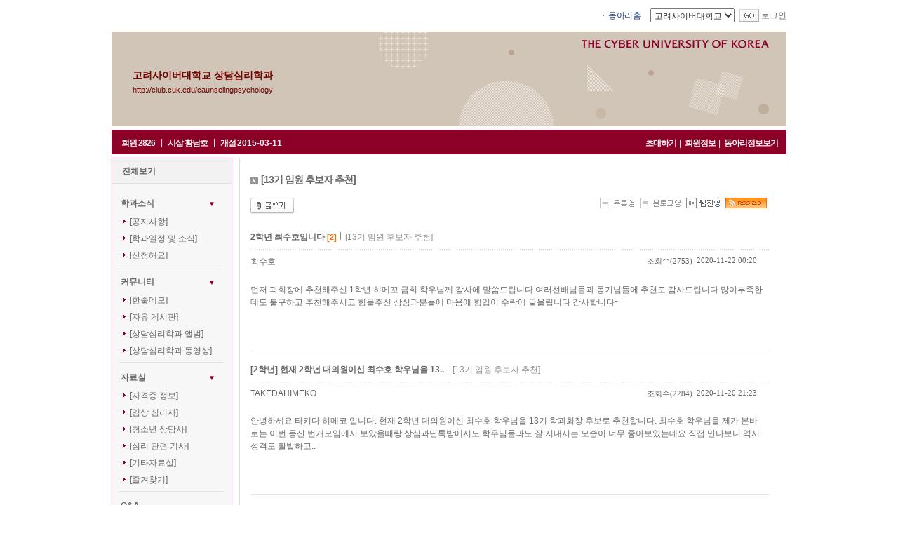

--- FILE ---
content_type: text/html; charset=utf-8
request_url: http://club.cuk.edu/club/brd/listClubBrdArt.vw?clubId=caunselingpsychology&brdCatNo=2910&brdGb=B&showGb=W
body_size: 62229
content:
<!DOCTYPE html PUBLIC "-//W3C//DTD XHTML 1.0 Transitional//EN" "http://www.w3.org/TR/xhtml1/DTD/xhtml1-transitional.dtd">
<html xmlns="http://www.w3.org/1999/xhtml" >
<head>
	<meta http-equiv="Content-Type" content="text/html; charset=UTF-8" />  
	<title>고려사이버대학교 상담심리학과</title>    
	<link rel="stylesheet" type="text/css" href="/club/common/css/base/front.css" />   
	<link rel="stylesheet" type="text/css" href="/club/common/css/base/common_page.css" />

  <script language="javascript" type="text/javascript">
engine = null;
if (window.navigator.appName == "Microsoft Internet Explorer")
{
   // This is an IE browser. What mode is the engine in?
   if (document.documentMode) // IE8
      engine = document.documentMode;
   else // IE 5-7
   {
      engine = 5; // Assume quirks mode unless proven otherwise.
      if (document.compatMode)
      {
         if (document.compatMode == "CSS1Compat")
            engine = 7; // standards mode
      }
   }
   // The engine variable now contains the document compatibility mode.
}
</script>
<script language="javascript" type="text/javascript">
<!--
	function openCafeList()
	{
		var getDiv = document.getElementById("cafe_list");
		if(getDiv.style.display == "none")
		{
			getDiv.style.display = "";
		}
		else
		{
			getDiv.style.display = "none";
		}
		
	}

	function divOpenNClose(name)
	{
		if(document.getElementById(name).style.display == "none")
		{
			document.getElementById(name).style.display = "";
		}
		else
		{
			document.getElementById(name).style.display = "none";
		}
	}	

	function brdGroupOpenClose(divId, groupCatNo){		
		divOpenNClose(divId);

		if(document.getElementById(divId).style.display == "none")
		{
			var cook_brdGroupCnO = getCookie("cook_brdGroupCnO");
			if(cook_brdGroupCnO.indexOf(","+groupCatNo+",")>=0){ // 이미 존재함

			}else{
				cook_brdGroupCnO = cook_brdGroupCnO + ","+groupCatNo+",";
				setCookie("cook_brdGroupCnO", cook_brdGroupCnO);
			}
		}
		else
		{
			var cook_brdGroupCnO = getCookie("cook_brdGroupCnO");
			if(cook_brdGroupCnO.indexOf(","+groupCatNo+",")>=0){ // 이미 존재함
				cook_brdGroupCnO = cook_brdGroupCnO.replace(","+groupCatNo+",", "");
				setCookie("cook_brdGroupCnO", cook_brdGroupCnO);
			}else{
				
			}
		}
	}


	function getCookie( name )
	{
	    var nameOfCookie = name + "=";
	    var x = 0;
	    while ( x <= document.cookie.length ) {
		var y = (x+nameOfCookie.length);
		if ( document.cookie.substring( x, y ) == nameOfCookie ) { if ( (endOfCookie=document.cookie.indexOf( ";" , y )) == -1 )
		    endOfCookie = document.cookie.length;
		    return unescape( document.cookie.substring( y, endOfCookie ) );
		}
		x = document.cookie.indexOf( " ", x ) + 1;
		if ( x == 0 )
		    break;
		}
	    return "";
	}

    /* 쿠기 설정 */
	function setCookie (name, value) { // 별도로 expires 미지정 (세션 종료시 사라짐)
		document.cookie = name + "=" + escape(value) + "; path=/;";
	}


 function jsLogout(){    location.href= "/club/mbr/clubLogout.do" ;  }
//-->
</script>

	<script language='javascript' type='text/javascript'>var clubId = "caunselingpsychology";</script>
	<script language='javascript' type='text/javascript' src='/club/common/js/com/common.js'></script>
	<script language='javascript' type='text/javascript' src='/club/common/js/com/layer.js'></script>
	
	<style type="text/css">
	/* =사용자 설정 스타일  
	----------------------------------------------------------------------------------------------------------------*/
	*{ word-break:break-all}
	/* 대표이미지 */
	#cafe_front_img_area { background-image:url(' http://club.cuk.edu/club/user/cafe_skin/2014070920240019439.gif ');  }
		#TopArea h2 a { color:#ffffff; }
		#TopArea a.url { color:#ffffff; }

	/* 동아리정보 */
	#cafe_info { background-color:#e4eff4; color:#243d75; }
		#cafe_info a { color:#243d75; }

	/* 좌측메뉴 backgroun color 및 border color */
	#container { background-color:#F2F2F2; }
		#container #cafe_user_menu div.rnd { background-color:#8C0028; border-color:#e4eff4 }
		#container #cafe_user_menu .personal, #container #cafe_user_menu .user_board, #container #cafe_user_menu .basic_menu, #container #cafe_user_menu .member_menu { border-color:#8C0028; }

	/* 태그 */
	#container #cafe_user_menu .tag { border-color:#8C0028; }
		#container #cafe_user_menu .tag h3 { color:#404040; }

	/* 제휴동아리 */
	#container #cafe_user_menu .partnership { border-color:#8C0028; }
		#container #cafe_user_menu .partnership h3 { color:#243D75; }
		#container #cafe_user_menu .partnership ul li a { color:#243d75; }

	/* 진행중인 설문 */
	#container #cafe_user_menu div.poll { border-color:#92b9d7; }
		#container #cafe_user_menu div.poll h3 { color:#243D75; }
		#container #cafe_user_menu div.poll dl { color:#243d75; }

	/* 탈퇴하기 */
	#container #cafe_user_menu .break { color:#243D75; }

	/* 대문 */
	#cafe_content .gate { background-color:#e4eff4; }
		#cafe_content .gate .img_line { background-color:#ffffff; border:1px solid #92b9d7; }
	</style>

</head>
<body >

  <div id="Wrap">
	<!--블로그 GNB-->
	<script language='javascript' type='text/javascript'>
   function mOver() {
   var getDiv = document.getElementById("cafe_list");
         getDiv.style.display = "";
    }
   function mOut() {
   var getDiv = document.getElementById("cafe_list");
         getDiv.style.display = "none";
    }


	function pop_top_main_notice(artNo){
		window.open("club/brd/pop_viewNotice.vw?artNo="+artNo,'pop_top_notice','width=580,Height=360,scrollbars=yes');
	}	

   function go_cafe(clubId){
		if(clubId=="")
			alert('해당 커뮤니티를 선택하여 주세요');
		else
			this.location='/club/club/personalClubMain.vw?clubId=' + clubId;
   }

	function logins(){
		this.location = "/club/com/index.vw";

	}

	function go_main(url){
		if(url!="")
			window.open(url);
		else
			alert('해당 사이트를 선택하여 주세요');
	}

</script>
<div id="CafeGNB">
		
		
	 
	<ul>
		
			<li class="txt01"><a href="/club/com/index.vw?clubGb=C">동아리홈</a></li>
		<li class="txt06">
			<select name="select20" id="select20"  class="comu01" style="width:120px;" title="패밀리사이트">
				<option value="https://www.cuk.edu">고려사이버대학교</option>
			</select>
		</li>
		<li class="txt06"><a href="javascript:go_main(select20.value)"><img src="/club/images/button/btn_go.gif" alt="이동" title="이동" align="middle"/></a></li>
		
					<li class="txt06"><a href="https://club.cuk.edu/sso/business.jsp?LoginInit=cafe&returnURL=caunselingpsychology">로그인</a></li>
			
		<!--
		<img src="/club/images/awdata/admin/btn_cafe_select.gif" class="png24 btn01" alt="바로가기" onMouseOver="mOver()" onMouseOut="mOut()" />
		<div class="Cafe_list" id="cafe_list" style="display:none" onMouseOver="mOver()"  onMouseOut="mOut()">
			<div class="innerDiv">
				<dl class="List">
					<dt class="Title">바로가기</dt>
																				<dd>커큐니티를 생성하세요</dd>
									</dl>												
			</div>
		</div>
		-->
	</ul>
</div>
	<!--동아리 TOP-->	
	<script language="javascript" type="text/javascript">
<!--
	if ("0"!="" && "0"!="0") //이벤트 당첨
	{
		window.open("/club/club/popEventSucceed.vw?clubId=caunselingpsychology&eventNo=0",'editAdd','width=210,Height=210,scrollbar=no');
	}
	if (""!="" && ""!="0") //이벤트 당첨
	{
		window.open("/club/club/popEventSucceed.vw?clubId=caunselingpsychology&eventNo=",'editAdd','width=210,Height=210,scrollbar=no');
	}
	if (""!="" && ""!="0") //이벤트 당첨
	{
		window.open("/club/club/popEventSucceed.vw?clubId=caunselingpsychology&eventNo=",'editAdd','width=210,Height=210,scrollbar=no');
	}

	function addNeibor_old(){
         	alert("동아리 가입 후 이용하여 주세요.");
     	}

	function addNeibor(){
    	window.open("/club/club/clubNeighborAdd.vw?targetClub=caunselingpsychology",'editAdd','width=350,Height=230,scrollbar=no');
 	}

 	function changeShortCut(){
	location.href = document.shortCut.shortCut.value;
	}
	function popupLogin() {
		window.open('/blog/com/popupLogin.vw','view_window',"SCROLLBARS=no,RESIZABLE=no, TOOLBAR=no,STATUS=no,MENUBAR=no,WIDTH=250,HEIGHT=152");
	}
	function searchInClub(){
 		var form = document.searchClubMenuForm;
 		if(form.searchFor.value==""){
 			alert("검색어를 입력해 주세요.");
 			form.searchFor.focus();
 		}
 		else{
 			form.searchFor.value = form.searchFor.value.replace("'", "''");
 			form.submit();
 		}
 	}

	function popupMemo() {
		window.open('/club/memo/popRecvMemo.vw','view_window',"SCROLLBARS=auto,RESIZABLE=no, TOOLBAR=no,STATUS=no,MENUBAR=no,WIDTH=600,HEIGHT=415");
	}
	
	function toggle_favor()	{
		if (document.getElementById("div_myFavorClub").style.display=='none')
			document.getElementById("div_myFavorClub").style.display='block';
		else
			document.getElementById("div_myFavorClub").style.display='none';
	}
	
	function loginPage()
	{
		var currUrl = window.location;
		var f  =  document.myform;
		f.action="/club/com/index.vw?clubGb=C";
		f.retUrl.value=currUrl;
		f.submit();
	}

    function logout(){
        var f  =  document.myform;
        f.in_out.value = "out";
        f.submit();
    }

function goMemo(userId){
       	window.open("/club/com/recvMemo.vw?usrId="+userId,'editAdd','width=603,Height=354,scrollbar=no,left=200,top=200');
}  

function toggle_favor()	{
	if (document.getElementById("favorites_cafe").style.display=='none')
		document.getElementById("favorites_cafe").style.display='block';
	else
		document.getElementById("favorites_cafe").style.display='none';
}


function login(){
	alert('로그인을 해주세요.');
	this.location = "/club/club/personalClubMain.vw?clubId=caunselingpsychology";
}
function inviteClubToUsr(){
					alert('로그인을 해주세요.');
		}
  //-->

  </script>
<!--블로그 TOP-->

<div id="TopArea" style="cursor:hand; background-image:url('http://club.cuk.edu/club/user/cafe_skin/2014070920240019439.gif');" onclick="window.location.href='/club/club/personalClubMain.vw?clubId=caunselingpsychology'">
  	<h2 class="CafeTitle">	
	<font color="#730400"><a href="/club/club/personalClubMain.vw?clubId=caunselingpsychology" title="고려사이버대학교 상담심리학과"><font color="#730400">고려사이버대학교 상담심리학과</font></a></font>
	<!--<img src="/club/images/icon/ico_cafe_rank_01.gif" alt="" />-->
	<!--  <img src="/club/images/icon/btn_key_open.gif" alt="공개동아리" title="공개동아리" />	-->
	</h2>
	<!--<p><a href="http://club.cuk.edu/caunselingpsychology">http://club.cuk.edu/caunselingpsychology</a><img src="/club/images/button/btn_add_bookmark.gif" class="bookmark" alt="즐겨찾기" onClick="window.external.AddFavorite(location.href, document.title);" style="cursor:hand"/></p>-->
	<p><a href="http://club.cuk.edu/caunselingpsychology" title="http://club.cuk.edu/caunselingpsychology"><font color="#730400">	
			http://club.cuk.edu/caunselingpsychology		
		</font>	</a>
	<!--<img src="/club/images/button/btn_add_bookmark.gif" class="bookmark" alt="즐겨찾기추가" title="즐겨찾기 추가" onClick="window.external.AddFavorite('http://club.cuk.edu/caunselingpsychology', '고려사이버대학교 상담심리학과');" style="cursor:hand"/>--></p>		
  </div>

<!-- 상단 MENU
<div id="MenuArea">
	<ul class="CafeInfo">
		<li>회원수 : <a href="/club/mbr/clubMbrList.vw?clubId=caunselingpsychology" title=""><span class="Date">2826</span></a></li>
		<li class="name">시삽 : <a href="/club/mbr/clubMbrList.vw?clubId=caunselingpsychology" title="황남호"><span class="Tname">황남호</span></a></li>
		<li>개설일 : <span class="Date">2015-03-11</span></li>
	</ul>
	<div class="btnDiv">
		<a href="javascript:inviteClubToUsr();" title="초대하기"><img src="/club/images/button/btn_member_info_001.gif" alt="초대하기"/></a>
		<a href="javascript:viewClubMbr();" title="회원정보"><img src="/club/images/button/btn_member_info_002.gif" alt="회원정보"/></a>
		<a href="/club/club/profile.vw?clubId=caunselingpsychology" title="정보보기"><img src="/club/images/button/btn_cafe_info_003.gif" alt="정보보기"/></a>
	</div>
</div>-->

<!-- 상단 MENU-->
<div id="MenuArea_N"  style="background-color:#8C0028;" >
	<ul class="CafeInfo">
		<li  style="color:#F2F2F2;" >회원 <a href="/club/mbr/clubMbrList.vw?clubId=caunselingpsychology" title=""><span  style="color:#F2F2F2;" >2826</span></a></li>
		<li  style="color:#F2F2F2;" ><span class="bar">|</span></li>
		<li  style="color:#F2F2F2;" >시삽 <a href="/club/mbr/clubMbrList.vw?clubId=caunselingpsychology" title="황남호"><span  style="color:#F2F2F2;" >황남호</span></a></li>
		<li  style="color:#F2F2F2;" ><span class="bar">|</span></li>
		<li  style="color:#F2F2F2;" >개설 <span class="openDate"  style="color:#F2F2F2;" >2015-03-11</span></li>
	</ul>
	<div class="btnDiv">
		<!--
					<a href="javascript:login();">
		
		<a href="javascript:login();">		-->
				<a href="javascript:inviteClubToUsr();" title="초대하기"  style="color:#F2F2F2;" >초대하기</a><span class="bar"  style="color:#F2F2F2;" >|</span>
		<a href="javascript:viewClubMbr();" title="회원정보"  style="color:#F2F2F2;" >회원정보</a><span class="bar"  style="color:#F2F2F2;" >|</span>
		<a href="/club/club/profile.vw?clubId=caunselingpsychology" title="정보보기"  style="color:#F2F2F2;" >동아리정보보기</a> 
			</div>
</div>	<div id="MiddleArea">
		<!-- 사용자 메뉴 영역 -->
		<!--이웃 동아리 S  -->
<script language="javascript" type="text/javascript">
<!--
	//tag 한글 post방식으로 넘기도록 한다.
	function go_tagList(clubId, tagName){
		var frm = document.frm1;
		frm.action = "/club/club/listClubBrdArtByTagWord.vw";
		frm.getTagWord.value = tagName;
		frm.submit();
	}
	
	function moveToSchedule(){
		location.href="/club/club/mainSchedule.vw?clubId=caunselingpsychology";
	}
	function moveToPoll(){
		location.href="/club/poll/mainPoll.vw?clubId=caunselingpsychology";
	}
	function viewClubMbr(){
		location.href="/club/mbr/clubMbrList.vw?clubId=caunselingpsychology";
	}
	function inviteClubToUsr(){
		location.href="/club/club/writeMemoForm.vw?clubId=caunselingpsychology&usrNick=";
	}
	function deleteNeighbor(para1,para2){
		var frm = document.neighborForm;
		if(confirm("정말 삭제하시겠습니까?")){
			location.href= "/club/deleteClubNeighbor.do?clubId=caunselingpsychology&lkdClubId="+para1+"&linkNo="+para2;
			frm.submit();
		}
	}
	
	function searchInClub(){
 		var form = document.searchClubMenuForm;
 		if(form.searchFor.value!=""){
			form.action = "/club/club/searchInClub.vw";
 			form.submit();
 		}
 		else{
 			alert("검색어를 입력해 주세요.");
			form.searchFor.focus();
 		}
 	}


	function setSelectFocus(objControl){
		if(objControl){
			objControl.focus() ; 
			objControl.select() ; 
			return ; 
		}
	}	
//-->
</script>
<script language="javascript" type="text/javascript">
<!--
	function MM_openBrWindow(theURL,winName,features) { //v2.0
 		window.open(theURL,winName,features);
	}	

//	function unjoinClub(){
//		if(confirm("회원으로서의 자격이 박탈됩니다.\n 정말 탈퇴하시겠습니까?")){
//			this.location="/club/mbr/unjoinClub.do?clubId=caunselingpsychology";
//		}
//	}

	function unjoinClub(para){
		if(para == "O"){
			if(confirm("정말 탈퇴하시겠습니까?")){
				this.location="/club/mbr/unjoinClub.do?clubId=caunselingpsychology&outGb="+para;
			}
		}else if(para == "C"){
			if(confirm("가입신청을 취소하시겠습니까?")){
				this.location="/club/mbr/unjoinClub.do?clubId=caunselingpsychology&outGb="+para;
			}
		}
	}
	

	function show_mbrInfo()	{
		thisMenu = document.getElementById("div_mbrInfo").style;
		if (thisMenu.display=="block")
		{
			thisMenu.display="none";
			document.mbrInfoArrow.src = "/club/images/icon/ico_arrow_01.gif";
		}
		else	
		{
			thisMenu.display="block";
			document.mbrInfoArrow.src = "/club/images/icon/ico_arrow_02.gif";
		}
	}

    function checkCookie() {
    	var uid = getCookie('cUserId');
    	if(uid != null && uid != "") {
    		document.getElementById('loginid').value = uid;
    		document.getElementById('save_id').checked=true;
    	}
    }

	/* 쿠기 설정 */
  	function setCookie(name,value,expiredays) {
  		var todayDate = new Date();
  		todayDate.setDate(todayDate.getDate() + expiredays);
		document.cookie = name + "=" + encodeURIComponent(value) + "; path=/; expires=" + todayDate.toGMTString() 
	}
	
	function DeleteCookie(name) {
		document.cookie = name + "=" + "; path=/; expires=" + new Date(0).toGMTString();
	}

	function getCookie( name )
	{
	    var nameOfCookie = name + "=";
	    var x = 0;
	    while ( x <= document.cookie.length ) {
		var y = (x+nameOfCookie.length);
		if ( document.cookie.substring( x, y ) == nameOfCookie ) { if ( (endOfCookie=document.cookie.indexOf( ";" , y )) == -1 )
		    endOfCookie = document.cookie.length;
		    return unescape( document.cookie.substring( y, endOfCookie ) );
		}
		x = document.cookie.indexOf( " ", x ) + 1;
		if ( x == 0 )
		    break;
		}
	    return "";
	}

//-->
</script>   
<!--  왼쪽 -->
<!--LeftArea-->
<form method="post" action="" name="leftLogin">
	<input type="hidden" name="cafe_blog_id" />
	<input type="hidden" name="ids" value="" /> 
	<input type="hidden" name="pw" value="" /> 
	<input type="hidden" name="return_url" value="" /> 
	<input type="hidden" name="return_main_url" value="" /> 
	<input type="hidden" name="return_path" value="" /> 
</form>
<div id="LeftArea">
	<!--로그인 전-->
	
		<!--
    <div class="StandardBox LoginBox">
    </div>
	-->

	<Script language='javascript'>
	<!--
		checkCookie();
	//-->
	</Script>

		
	<script language='javascript' type='text/javascript'>
</script>

	<!-- 대표동아리 표시 -->
 <!-- 대표동아리 표시 -->
	
	<!-- 메뉴 -->		
    <div class="StandardBox LeftMenu"  style="border:1px solid #8C0028;" >
		
				<h3 class="MTitle">
					<a href="/club/brd/listClubBrdArt.vw?clubId=caunselingpsychology" title="전체보기">전체보기</a>
				</h3>
				<div class="ListBox">
                	<dl class="List">
																														<dt>학과소식								
								<a href="javascript:brdGroupOpenClose('div_group_1318', '1318');" class="arrow"  style="color: #8C0028; font-size:10px;" >▼<!--<img src="/club/images/button/btn_list_on.gif"  alt="접기" title="접기"/>--></a>
							</dt>
														<div id="div_group_1318">


																						  
																					<dd class="type04"><a href="/club/brd/listClubBrdArt.vw?clubId=caunselingpsychology&amp;brdCatNo=827" title="[공지사항]">[공지사항]</a> </dd>
						
																						  
																					<dd class="type01"><a href="/club/brd/listClubBrdArt.vw?clubId=caunselingpsychology&amp;brdCatNo=858" title="[학과일정 및 소식]">[학과일정 및 소식]</a> </dd>
						
																						  
																					<dd class="type01"><a href="/club/brd/listClubBrdArt.vw?clubId=caunselingpsychology&amp;brdCatNo=1350" title="[신청해요]">[신청해요]</a> </dd>
						
																								</div>
																						<dd class="Line" style="margin:0px 0 8px 0; padding:0px 0 0px 0; "></dd>
																															<dt>커뮤니티								
								<a href="javascript:brdGroupOpenClose('div_group_1319', '1319');" class="arrow"  style="color: #8C0028; font-size:10px;" >▼<!--<img src="/club/images/button/btn_list_on.gif"  alt="접기" title="접기"/>--></a>
							</dt>
														<div id="div_group_1319">


																						  
																					<dd class="type03"><a href="/club/brd/listClubBrdArt.vw?clubId=caunselingpsychology&amp;brdCatNo=1320" title="[한줄메모]">[한줄메모]</a> </dd>
						
																						  
																					<dd class="type01"><a href="/club/brd/listClubBrdArt.vw?clubId=caunselingpsychology&amp;brdCatNo=828" title="[자유 게시판]">[자유 게시판]</a> </dd>
						
																						  
																					<dd class="type02"><a href="/club/brd/listClubBrdArt.vw?clubId=caunselingpsychology&amp;brdCatNo=1012" title="[상담심리학과 앨범]">[상담심리학과 앨범]</a> </dd>
						
																						  
														<dd class="type02"><a href="/club/brd/listClubBrdArt.vw?clubId=caunselingpsychology&amp;brdCatNo=1013" title="[상담심리학과 동영상]">[상담심리학과 동영상]</a> </dd>
						
																								</div>
																						<dd class="Line" style="margin:0px 0 8px 0; padding:0px 0 0px 0; "></dd>
																															<dt>자료실								
								<a href="javascript:brdGroupOpenClose('div_group_1321', '1321');" class="arrow"  style="color: #8C0028; font-size:10px;" >▼<!--<img src="/club/images/button/btn_list_on.gif"  alt="접기" title="접기"/>--></a>
							</dt>
														<div id="div_group_1321">


																						  
																					<dd class="type01"><a href="/club/brd/listClubBrdArt.vw?clubId=caunselingpsychology&amp;brdCatNo=2364" title="[자격증 정보]">[자격증 정보]</a> </dd>
						
																						  
																					<dd class="type01"><a href="/club/brd/listClubBrdArt.vw?clubId=caunselingpsychology&amp;brdCatNo=2366" title="[임상 심리사]">[임상 심리사]</a> </dd>
						
																						  
																					<dd class="type01"><a href="/club/brd/listClubBrdArt.vw?clubId=caunselingpsychology&amp;brdCatNo=2365" title="[청소년 상담사]">[청소년 상담사]</a> </dd>
						
																						  
																					<dd class="type01"><a href="/club/brd/listClubBrdArt.vw?clubId=caunselingpsychology&amp;brdCatNo=2367" title="[심리 관련 기사]">[심리 관련 기사]</a> </dd>
						
																						  
																					<dd class="type01"><a href="/club/brd/listClubBrdArt.vw?clubId=caunselingpsychology&amp;brdCatNo=1323" title="[기타자료실]">[기타자료실]</a> </dd>
						
																						  
																					<dd class="type01"><a href="/club/brd/listClubBrdArt.vw?clubId=caunselingpsychology&amp;brdCatNo=1352" title="[즐겨찾기]">[즐겨찾기]</a> </dd>
						
																								</div>
																						<dd class="Line" style="margin:0px 0 8px 0; padding:0px 0 0px 0; "></dd>
																															<dt>Q&A								
								<a href="javascript:brdGroupOpenClose('div_group_1324', '1324');" class="arrow"  style="color: #8C0028; font-size:10px;" >▼<!--<img src="/club/images/button/btn_list_on.gif"  alt="접기" title="접기"/>--></a>
							</dt>
														<div id="div_group_1324">


																						  
																					<dd class="type01"><a href="/club/brd/listClubBrdArt.vw?clubId=caunselingpsychology&amp;brdCatNo=860" title="[질문 / 답변]">[질문 / 답변]</a> </dd>
						
																						  
																					<dd class="type01"><a href="/club/brd/listClubBrdArt.vw?clubId=caunselingpsychology&amp;brdCatNo=1325" title="[자주묻는 질문]">[자주묻는 질문]</a> </dd>
						
																						  
																					<dd class="type01"><a href="/club/brd/listClubBrdArt.vw?clubId=caunselingpsychology&amp;brdCatNo=1348" title="[가이딩허브]">[가이딩허브]</a> </dd>
						
																								</div>
																						<dd class="Line" style="margin:0px 0 8px 0; padding:0px 0 0px 0; "></dd>
																															<dt>동아리								
								<a href="javascript:brdGroupOpenClose('div_group_1326', '1326');" class="arrow"  style="color: #8C0028; font-size:10px;" >▼<!--<img src="/club/images/button/btn_list_on.gif"  alt="접기" title="접기"/>--></a>
							</dt>
														<div id="div_group_1326">


																						  
																					<dd class="type01"><a href="/club/brd/listClubBrdArt.vw?clubId=caunselingpsychology&amp;brdCatNo=912" title="[그린스터디]">[그린스터디]</a> </dd>
						
																						  
																					<dd class="type01"><a href="/club/brd/listClubBrdArt.vw?clubId=caunselingpsychology&amp;brdCatNo=3363" title="[디스커버리]">[디스커버리]</a> </dd>
						
																						  
																					<dd class="type01"><a href="/club/brd/listClubBrdArt.vw?clubId=caunselingpsychology&amp;brdCatNo=913" title="[디딤돌 동아리]">[디딤돌 동아리]</a> </dd>
						
																						  
																					<dd class="type01"><a href="/club/brd/listClubBrdArt.vw?clubId=caunselingpsychology&amp;brdCatNo=2363" title="[쉼표 동아리]">[쉼표 동아리]</a> </dd>
						
																						  
																					<dd class="type01"><a href="/club/brd/listClubBrdArt.vw?clubId=caunselingpsychology&amp;brdCatNo=2495" title="[금손 클럽]">[금손 클럽]</a> </dd>
						
																								</div>
																						<dd class="Line" style="margin:0px 0 8px 0; padding:0px 0 0px 0; "></dd>
																															<dt>학생회 13기 임원선출								
								<a href="javascript:brdGroupOpenClose('div_group_1587', '1587');" class="arrow"  style="color: #8C0028; font-size:10px;" >▼<!--<img src="/club/images/button/btn_list_on.gif"  alt="접기" title="접기"/>--></a>
							</dt>
														<div id="div_group_1587">


																						  
																					<dd class="type01"><a href="/club/brd/listClubBrdArt.vw?clubId=caunselingpsychology&amp;brdCatNo=2910" title="[13기 임원 후보자 추천]">[13기 임원 후보자 추천]</a> </dd>
						
																						  
																					<dd class="type01"><a href="/club/brd/listClubBrdArt.vw?clubId=caunselingpsychology&amp;brdCatNo=2280" title="[13기 후보 확정 및 공약]">[13기 후보 확정 및 공약]</a> </dd>
						
																						  
																					<dd class="type01"><a href="/club/brd/listClubBrdArt.vw?clubId=caunselingpsychology&amp;brdCatNo=2285" title="[13기 학생회 선거 결과]">[13기 학생회 선거 결과]</a> </dd>
						
																								</div>
																						<dt>학생회 14기 임원선출								
								<a href="javascript:brdGroupOpenClose('div_group_2609', '2609');" class="arrow"  style="color: #8C0028; font-size:10px;" >▼<!--<img src="/club/images/button/btn_list_on.gif"  alt="접기" title="접기"/>--></a>
							</dt>
														<div id="div_group_2609">


																						  
																					<dd class="type01"><a href="/club/brd/listClubBrdArt.vw?clubId=caunselingpsychology&amp;brdCatNo=2610" title="[14기 임원 후보자 추천]">[14기 임원 후보자 추천]</a> </dd>
						
																						  
																					<dd class="type01"><a href="/club/brd/listClubBrdArt.vw?clubId=caunselingpsychology&amp;brdCatNo=2611" title="[14기 후보 확정 및 공약]">[14기 후보 확정 및 공약]</a> </dd>
						
																						  
																					<dd class="type01"><a href="/club/brd/listClubBrdArt.vw?clubId=caunselingpsychology&amp;brdCatNo=2612" title="[14기 학생회 선거결과]">[14기 학생회 선거결과]</a> </dd>
						
																								</div>
																						<dt>학생회 15기 임원선출								
								<a href="javascript:brdGroupOpenClose('div_group_3231', '3231');" class="arrow"  style="color: #8C0028; font-size:10px;" >▼<!--<img src="/club/images/button/btn_list_on.gif"  alt="접기" title="접기"/>--></a>
							</dt>
														<div id="div_group_3231">


																						  
																					<dd class="type01"><a href="/club/brd/listClubBrdArt.vw?clubId=caunselingpsychology&amp;brdCatNo=3228" title="[15기 임원 후보자 추천]">[15기 임원 후보자 추천]</a> </dd>
						
																						  
																					<dd class="type01"><a href="/club/brd/listClubBrdArt.vw?clubId=caunselingpsychology&amp;brdCatNo=3229" title="[15기 후보 확정 및 공약]">[15기 후보 확정 및 공약]</a> </dd>
						
																						  
																					<dd class="type01"><a href="/club/brd/listClubBrdArt.vw?clubId=caunselingpsychology&amp;brdCatNo=3230" title="[15기 학생회 선거결과]">[15기 학생회 선거결과]</a> </dd>
						
																								</div>
																						<dt>학생회 16기 임원선출								
								<a href="javascript:brdGroupOpenClose('div_group_3270', '3270');" class="arrow"  style="color: #8C0028; font-size:10px;" >▼<!--<img src="/club/images/button/btn_list_on.gif"  alt="접기" title="접기"/>--></a>
							</dt>
														<div id="div_group_3270">


																						  
																					<dd class="type01"><a href="/club/brd/listClubBrdArt.vw?clubId=caunselingpsychology&amp;brdCatNo=3272" title="[16기 임원 후보자 추천]">[16기 임원 후보자 추천]</a> </dd>
						
																						  
																					<dd class="type01"><a href="/club/brd/listClubBrdArt.vw?clubId=caunselingpsychology&amp;brdCatNo=3273" title="[16기 후보 확정 및 공약]">[16기 후보 확정 및 공약]</a> </dd>
						
																						  
																					<dd class="type01"><a href="/club/brd/listClubBrdArt.vw?clubId=caunselingpsychology&amp;brdCatNo=3274" title="[16기 학생회 선거결과]">[16기 학생회 선거결과]</a> </dd>
						
																								</div>
																						<dt>학생회 17기 임원선출								
								<a href="javascript:brdGroupOpenClose('div_group_3358', '3358');" class="arrow"  style="color: #8C0028; font-size:10px;" >▼<!--<img src="/club/images/button/btn_list_on.gif"  alt="접기" title="접기"/>--></a>
							</dt>
														<div id="div_group_3358">


																						  
																					<dd class="type01"><a href="/club/brd/listClubBrdArt.vw?clubId=caunselingpsychology&amp;brdCatNo=3360" title="[17기 임원 후보자 추천]">[17기 임원 후보자 추천]</a> </dd>
						
																						  
																					<dd class="type01"><a href="/club/brd/listClubBrdArt.vw?clubId=caunselingpsychology&amp;brdCatNo=3361" title="[17기 후보 확정 및 공약]">[17기 후보 확정 및 공약]</a> </dd>
						
																						  
																					<dd class="type01"><a href="/club/brd/listClubBrdArt.vw?clubId=caunselingpsychology&amp;brdCatNo=3362" title="[17기 학생회 선거결과]">[17기 학생회 선거결과]</a> </dd>
						
																								</div>
																						<dt>학생회 18기 임원선출								
								<a href="javascript:brdGroupOpenClose('div_group_3435', '3435');" class="arrow"  style="color: #8C0028; font-size:10px;" >▼<!--<img src="/club/images/button/btn_list_on.gif"  alt="접기" title="접기"/>--></a>
							</dt>
														<div id="div_group_3435">


																						  
																					<dd class="type01"><a href="/club/brd/listClubBrdArt.vw?clubId=caunselingpsychology&amp;brdCatNo=3436" title="[18기 임원 후보자 추천]">[18기 임원 후보자 추천]</a> </dd>
						
																						  
																					<dd class="type01"><a href="/club/brd/listClubBrdArt.vw?clubId=caunselingpsychology&amp;brdCatNo=3437" title="[18기 후보 확정 및 공약]">[18기 후보 확정 및 공약]</a> </dd>
						
																						  
																					<dd class="type01"><a href="/club/brd/listClubBrdArt.vw?clubId=caunselingpsychology&amp;brdCatNo=3438" title="[18기 학생회 선거결과]">[18기 학생회 선거결과]</a> </dd>
						
																</div>					</dl>   
               </div>
   </div>
   
	
<script language='javascript'>
	var cook_brdGroupCnO = getCookie("cook_brdGroupCnO");
						if(cook_brdGroupCnO.indexOf(",1318,")>=0){ // 이미 존재함
				document.getElementById('div_group_1318').style.display = "none";
			}
																				if(cook_brdGroupCnO.indexOf(",1319,")>=0){ // 이미 존재함
				document.getElementById('div_group_1319').style.display = "none";
			}
																							if(cook_brdGroupCnO.indexOf(",1321,")>=0){ // 이미 존재함
				document.getElementById('div_group_1321').style.display = "none";
			}
																													if(cook_brdGroupCnO.indexOf(",1324,")>=0){ // 이미 존재함
				document.getElementById('div_group_1324').style.display = "none";
			}
																				if(cook_brdGroupCnO.indexOf(",1326,")>=0){ // 이미 존재함
				document.getElementById('div_group_1326').style.display = "none";
			}
																										if(cook_brdGroupCnO.indexOf(",1587,")>=0){ // 이미 존재함
				document.getElementById('div_group_1587').style.display = "none";
			}
																	if(cook_brdGroupCnO.indexOf(",2609,")>=0){ // 이미 존재함
				document.getElementById('div_group_2609').style.display = "none";
			}
																	if(cook_brdGroupCnO.indexOf(",3231,")>=0){ // 이미 존재함
				document.getElementById('div_group_3231').style.display = "none";
			}
																	if(cook_brdGroupCnO.indexOf(",3270,")>=0){ // 이미 존재함
				document.getElementById('div_group_3270').style.display = "none";
			}
																	if(cook_brdGroupCnO.indexOf(",3358,")>=0){ // 이미 존재함
				document.getElementById('div_group_3358').style.display = "none";
			}
																	if(cook_brdGroupCnO.indexOf(",3435,")>=0){ // 이미 존재함
				document.getElementById('div_group_3435').style.display = "none";
			}
												</script>


	
   	<!-- 검색 -->
   <form method="post" name="searchClubMenuForm" action="#">
		<input type="hidden" name="clubId" value="caunselingpsychology"/>
	<div class="StandardBox SearchBox"  style="border:1px solid #8C0028;" >					
		<input type="text" name="searchFor" class="text11" title="검색항목" style="width:100px;" onkeypress="if(event.keyCode == 13){searchInClub();}"/><img src="/club/images/button/btn_search_01.gif" class="btn" alt="검색" onClick="searchInClub()" style="cursor:hand" />
	</div>
  	</form>

	<!-- 여기부터 메인 Left 메뉴 -->
	
	
   <div class="StandardChatBox"  style="border:1px solid #8C0028;" >
	
		<script language='javascript' type='text/javascript'>
		<!--
			document.writeln("<iframe id='ifrm_chat' src='http://club.cuk.edu/club/chat/cafeOn.vw?clubId=caunselingpsychology&amp;chatId=&amp;chatNm="+encodeURI('')+"' frameborder='0' width='170' height='100'  scrolling='no' title='동아리온'></iframe>");
		//-->
		</script>
	</div>
	
	
		

   <div class="StandardBox PollBox"  style="border:1px solid #8C0028;" >
		<img src="/club/images/common/img_null.gif" alt="널이미지" class="corner_TL" />
		<img src="/club/images/common/img_null.gif" alt="널이미지" class="corner_TR" />
		<img src="/club/images/common/img_null.gif" alt="널이미지" class="corner_BL" />
		<img src="/club/images/common/img_null.gif" alt="널이미지" class="corner_BR" />			
		<h3 class="Title"  style="background:#F2F2F2;" >스케줄<a href="javascript:moveToSchedule();" title="보기" >보기</a></h3>
		<ul class="List">
								</ul>
	</div>
	
	<!-- 설문 -->
	<form method="post" name="menuPollForm" action="">
		<input type="hidden" name="clubId" value="caunselingpsychology">
		<input type="hidden" name="pollNo" value="">
		<input type="hidden" name="from" value="MENU">
	<div class="StandardBox PollBox"  style="border:1px solid #8C0028;" >
		<img src="/club/images/common/img_null.gif" alt="널이미지" class="corner_TL" />
		<img src="/club/images/common/img_null.gif" alt="널이미지" class="corner_TR" />
		<img src="/club/images/common/img_null.gif" alt="널이미지" class="corner_BL" />
		<img src="/club/images/common/img_null.gif" alt="널이미지" class="corner_BR" />			
		<h3 class="Title"  style="background:#F2F2F2;" >설문조사<a href="javascript:moveToPoll();" title="더보기" >더보기</a></h3>
					<ul class="List">
				<li>진행중인 설문이 없습니다.</li>
			</ul>
			</div>
	</form>


<script language="JavaScript">
	function partiPoll(){
		var isChecked = false;
		var frm = document.menuPollForm;
		var optionLen = frm.option.length; 
		for(i=0; i<optionLen; i++){
			if(frm.option[i].checked){
				isChecked = true;
				break;
			}
		}
		if(!isChecked)
			alert("설문답을 선택해 주세요.");
		else{
			frm.action = "/club/poll/partiPoll.do";
			frm.submit();
		}
	}
</script>	
	<!-- 태그 -->
	<form method="post" name="frm1" action="">
		<input type="hidden" name="clubId" value="caunselingpsychology">
		<input type="hidden" name="orderBy" value="">
		<input type="hidden" name="getTagWord" value="">
	<div class="StandardBox TagBox"  style="border:1px solid #8C0028;" >
		<img src="/club/images/common/img_null.gif" alt="널이미지" class="corner_TL" />
		<img src="/club/images/common/img_null.gif" alt="널이미지" class="corner_TR" />
		<img src="/club/images/common/img_null.gif" alt="널이미지" class="corner_BL" />
		<img src="/club/images/common/img_null.gif" alt="널이미지" class="corner_BR" />			
		<h3 class="Title"  style="background:#F2F2F2;" >태그<a href="/club/club/viewClubAllTag.vw?clubId=caunselingpsychology" title="더보기">더보기</a></h3>
		<div class="listDiv">
														   <a href="javascript:go_tagList('caunselingpsychology','선택납부')" class="tag1" title="선택납부">선택납부</a>
				            								   <a href="javascript:go_tagList('caunselingpsychology','자율경비')" class="tag1" title="자율경비">자율경비</a>
				            								   <a href="javascript:go_tagList('caunselingpsychology','학생회비')" class="tag1" title="학생회비">학생회비</a>
				            								   <a href="javascript:go_tagList('caunselingpsychology','후기')" class="tag1" title="후기">후기</a>
				            								   <a href="javascript:go_tagList('caunselingpsychology','모임')" class="tag1" title="모임">모임</a>
				            								   <a href="javascript:go_tagList('caunselingpsychology','스터디')" class="tag1" title="스터디">스터디</a>
				            								   <a href="javascript:go_tagList('caunselingpsychology','그린')" class="tag1" title="그린">그린</a>
				            								   <a href="javascript:go_tagList('caunselingpsychology','릭스')" class="tag1" title="릭스">릭스</a>
				            								   <a href="javascript:go_tagList('caunselingpsychology','매뉴얼')" class="tag1" title="매뉴얼">매뉴얼</a>
				            								   <a href="javascript:go_tagList('caunselingpsychology','학습')" class="tag1" title="학습">학습</a>
				            					</div>
	</div>
   </form>	
	<!-- 여기까지 메인 Left 메뉴 -->
	

	<div class="EtcBox"><a href="javascript:addNeibor();" title="동맹신청"><img src="/club/images/awdata/admin/btn_cafe_apply.gif" alt="동맹신청" title="동맹신청"/></a>  	</div>
			
	<!-- 카운터 -->
	<div class="StandardBox TodayBox" style="border:none; ">
		<div class="SumDiv">
			Today <span>117</span> / Total 794818
		</div>								
	</div>	
</div>
		<!-- 메인 -->
	   	<script language='javascript' type='text/javascript' src='/club/common/js/com/common.js'></script>
<script language='javascript' type='text/javascript' src='/club/common/js/com/layer.js'></script>
<script language="javascript" type="text/javascript">
	<!--
		function downloadgo(clubId, fileNm,fileRnm){
			var frm = document.downloadform;
			frm.fileNm.value = fileNm;
			frm.fileRnm.value = fileRnm;
			frm.clubId.value = clubId;
			//frm.action = "/club/com/download.vw"
			frm.action = "/com/DownLoad";
			frm.submit();
		}
		
		function brdArtAdd(artNo){
				alert('로그인을 하셔야 이용이 가능합니다.');
			}
	
		function editBrdAdd(para, usrId){
				alert('로그인을 하셔야 이용이 가능합니다.');
			}
	
		function delBrdAdd(para, usrId){
				alert('로그인을 하셔야 이용이 가능합니다.');
			}
		function delClubBrdArt(para, usrId){
					alert('해당동아리에 가입 하셔야 이용이 가능합니다.');
				}
		function replyAdd(para, artNo){
				alert('로그인을 하셔야 이용이 가능합니다.');
			}
	
		function printArticle(artNo){
			window.open("/club/brd/printArticle.vw?artNo="+artNo, "인쇄하기", "width=638, height=540, scrollbars=YES");
		}
	
		function mailArticle(artNo,clubId){
			window.open("/club/brd/mailArticle.vw?artNo="+artNo+"&clubId="+clubId, "메일보내기", "width=380, height=220, scrollbars=YES");
		}
	
		function giveHrefToImg() {
		var max_width = 650;

		for(var i=0;i<document.images.length;i++) {
			var imgTag = document.images[i];	
			var imgSrc = document.images[i].src;
			var imgWidth = imgTag.width;
			var imgHeight = imgTag.height;
			var chgWidth = imgWidth;
			var chgHeight = imgHeight;
			
			if(imgWidth > max_width) {
				chgWidth = max_width;
				chgHeight = imgHeight * max_width / imgWidth;
				
				// 아래는 단순히 이미지 resizing만 할 때 쓰는 스크립트(링크는 걸 수 없다.)
				imgTag.width = chgWidth;
				//imgTag.height = chgHeight;
				
			}
			
			/****************************************************************/ 
			/* 이미지 resizing.. 링크도 같이 건다.											
		*/
			/* (html tag를 아예 변경하므로 src까지 변경되어서 이미지 				*/
			/* 자체가 두번 로딩되는 현상이 발생 ㅡㅡ;										
		*/
			/****************************************************************/ 
			//imgTag.style.cursor = "hand";
			//imgTag.alt = 이미지 전체보기";
			//imgTag.onclick = new Function("view_img('" + imgSrc + "', " + (imgWidth+150) + "," + (imgHeight+100) + ");"); 

		}
	}
		
		function view_img(img_src, temp3, temp2) {
			var winWidth = temp3+62;
			var winHeight = temp2+120;
			var moveWidth = 0;
			var moveHeight = 0;
			var boundedWidth = parseInt(((screen.width) * 2 ) / 3);
			var boundedHeight = parseInt(((screen.height) * 2 ) / 3);
			
			if(boundedWidth < winWidth || boundedHeight < winHeight){
				if(boundedWidth < winWidth){
					winWidth = boundedWidth;  
				}else{
					winWidth = winWidth
				}
				if(boundedHeight < winHeight){
					winHeight = boundedHeight;  
				}else{
					winHeight = winHeight;  
				}
				//window.resizeTo(winWidth,winHeight);
			}
			moveWidth = parseInt((parseInt(screen.width) - winWidth)/2);
			moveHeight = parseInt((parseInt(screen.height) - winHeight)/2);
			//window.moveTo(moveWidth,moveHeight);
	
			window.open("/club/com/viewImgOne.vw?imgNm="+img_src, "viewImg", "directories=no,location=no,menubar=no,resizable=yes,scrollbars=yes,status=no,titlebar=no,toolbar=no,width=" + winWidth + ",height=" + winHeight + ",left=" + moveWidth + ",top=" + moveHeight);
		}
		function replyListView(currarea,aarea) {
				thisMenu = document.getElementById(currarea).style;
				thatMenu = document.getElementById("aarea").style;
			
				if (thisMenu.display == 'none') {
					thisMenu.display = 'block';
					thatMenu.display = 'none';
				} else {
					thisMenu.display = 'none';
				}
			
		}
		function trackListView(currarea, aarea) {
				thisMenu = document.getElementById(currarea).style;
				thatMenu = document.getElementById("aarea").style;
			
				if (thisMenu.display == 'none') {
					thisMenu.display = 'block';
					thatMenu.display = 'none';
				} else {
					thisMenu.display = 'none';
				}
			
		}
		
		function writeTrackback(artNo) {
					alert("로그인을 해주세요.");
				
		}
		
		function scrapApply(artNo){
				alert('로그인을 하셔야 이용이 가능합니다.');
			}
		
		function txtCopy() {
			var frm = document.clubBrdList;
			CopyToClipboard(frm.trackAddress.value); 
	}

		function pop_top_notice(artNo){
		window.open("club/brd/pop_viewNotice.vw?artNo="+artNo,'pop_top_notice','width=580,Height=360,scrollbars=yes');
	}
	//-->
	</script>        

<!--CenterArea-->
			
<div id="CenterArea_02">			
	<div class="contentsBox_02">
	<form name="clubBrdList" method="post" action="#">
	<input type="hidden" value="caunselingpsychology" name="clubId"/>
	<input type="hidden" name="brdCatNo" value="2910"/>
	<!-- <input type="hidden" name="brdGb" value="B"/> -->
	<input type='hidden' name='artNo' value=''/>
	<input type='hidden' name='addGb' value='B'/>
	<div class="innerDiv WebType">
		<h3 class="Ttype02"><img src="/club/images/icon/ico_bul_04.gif" class="arrow" alt="" />[13기 임원 후보자 추천]</h3>					
		<div class="SubBoard">
			<div class="TopMenuDiv MenuDiv">	
									<a href="/club/brd/writeClubBrd.vw?clubId=caunselingpsychology&amp;brdCatNo=2910&amp;beginRow=0&amp;showGb=L">
					<!--
										<a href="javascript:alert('권한이 없습니다.');">
										-->
					<img src="/club/images/button/btn_write_01.gif" alt="글쓰기" /></a>
								<ul>
											<li><a href="/club/brd/listClubBrdArt.vw?clubId=caunselingpsychology&amp;brdCatNo=2910&amp;brdGb=B&amp;showGb=L"><img src="/club/images/button/btn_view_type_01_off.gif" alt="목록형" /></a></li>
										 					<li><a href="/club/brd/listClubBrdArt.vw?clubId=caunselingpsychology&amp;brdCatNo=2910&amp;brdGb=B&amp;showGb=B"><img src="/club/images/button/btn_view_type_02_off.gif" alt="블로그형" /></a></li>
															<li class="bgnone"><a href="/club/brd/listClubBrdArt.vw?clubId=caunselingpsychology&amp;brdCatNo=2910&amp;brdGb=B&amp;showGb=W"><img src="/club/images/button/btn_view_type_03_on.gif" alt="웹진형" /></a></li>
																<li><a href="http://club.cuk.edu/club/user/caunselingpsychology/2910_rss.xml" target="_blank"><img src="/club/images/button/btn_rss_01.gif" alt="RSS" /></a></li>
									</ul>
			</div>
			
					</div>
			
							<div class="ListDiv">
				<h4 class="Title">
				<span style="color:#666666"></span>
				<a href="/club/brd/viewClubBrdArt.vw?artNo=15093&amp;clubId=caunselingpsychology&amp;brdCatNo=2910&amp;showGb=W&amp;beginRow=0"> 																					2학년 최수호입니다									</a>

								
				<!-- 댓글 수-->
																					<span class="Rcount"> [<b>2</b>] </span>
				<span class="category">[13기 임원 후보자 추천]</span>
				</h4>
							
				<dl class="viewInfo">
					<dt><a href="#" onclick="mbrLayerForm(event,'a64196729');return false;" class="Tname">최수호</a></dt>
					<dd class="inquiry">조회수<span>(2753)</span></dd>
					 <dd class="Day03 date">  2020-11-22 00:20</dd>
				</dl>
					
				<!--이미지가 없는 경우-->
				 																						
					<!--//이미지가 있는 경우-->
					<table width="100%" border="0" cellspacing="0" cellpadding="0">
						<tr>
												<td valign="top">
																								<p class="Text">먼저 과회장에&nbsp;추천해주신 1학년 히메꼬 금희 학우님께 감사에 말씀드립니다
여러선배님들과 동기님들에 추천도 감사드립니다
많이부족한데도 불구하고 추천해주시고 힘을주신 상심과분들에 마음에 힘입어
수락에 글올립니다
감사합니다~
&nbsp;</p>
																					</td>
						</tr>
					</table>
							</div>
			<!-- // class="ListDiv" -->
					<div class="ListDiv">
				<h4 class="Title">
				<span style="color:#666666">[2학년]</span>
				<a href="/club/brd/viewClubBrdArt.vw?artNo=15085&amp;clubId=caunselingpsychology&amp;brdCatNo=2910&amp;showGb=W&amp;beginRow=0"> 																					현재&nbsp2학년&nbsp대의원이신&nbsp최수호&nbsp학우님을&nbsp13..									</a>

								
				<!-- 댓글 수-->
																					<span class="Rcount"> </span>
				<span class="category">[13기 임원 후보자 추천]</span>
				</h4>
							
				<dl class="viewInfo">
					<dt><a href="#" onclick="mbrLayerForm(event,'aca24120');return false;" class="Tname">TAKEDAHIMEKO</a></dt>
					<dd class="inquiry">조회수<span>(2284)</span></dd>
					 <dd class="Day03 date">  2020-11-20 21:23</dd>
				</dl>
					
				<!--이미지가 없는 경우-->
				 																						
					<!--//이미지가 있는 경우-->
					<table width="100%" border="0" cellspacing="0" cellpadding="0">
						<tr>
												<td valign="top">
																								<p class="Text">안녕하세요
타키다 히메코 입니다.
현재 2학년 대의원이신 최수호 학우님을 13기 학과회장 후보로 추천합니다.
최수호 학우님을 제가 본바로는 이번 등산 번개모임에서 보았을때랑 상심과단톡방에서도 학우님들과도 잘 지내시는 모습이 너무 좋아보였는데요 직접 만나보니&nbsp;역시 성격도 활발하고..</p>
																					</td>
						</tr>
					</table>
							</div>
			<!-- // class="ListDiv" -->
					<div class="ListDiv">
				<h4 class="Title">
				<span style="color:#666666"></span>
				<a href="/club/brd/viewClubBrdArt.vw?artNo=15074&amp;clubId=caunselingpsychology&amp;brdCatNo=2910&amp;showGb=W&amp;beginRow=0"> 																					학과 회장 막중한 업무에 진행하기 어렵습니다.									</a>

								
				<!-- 댓글 수-->
																					<span class="Rcount"> </span>
				<span class="category">[13기 임원 후보자 추천]</span>
				</h4>
							
				<dl class="viewInfo">
					<dt><a href="#" onclick="mbrLayerForm(event,'jypoint81');return false;" class="Tname">박주양</a></dt>
					<dd class="inquiry">조회수<span>(2323)</span></dd>
					 <dd class="Day03 date">  2020-11-18 21:55</dd>
				</dl>
					
				<!--이미지가 없는 경우-->
				 																						
					<!--//이미지가 있는 경우-->
					<table width="100%" border="0" cellspacing="0" cellpadding="0">
						<tr>
												<td valign="top">
																								<p class="Text">이금희님~
좋게 봐주시고 추천해주셔서 너무나 감사합니다.
하지만 현재 하고 있는 업(직장) 으로 인해 적극적인 활동 및 지원이 어려워
학과회장이라는 막중한 업무에 진행하기 어렵습니다.
임원은 아니지만 상심과 학우로서 참석 및 활동에는 누구보다 적극으로 임하겠습니다.
추천에 긍정적인 답변 드리지 못해 죄송합니다.</p>
																					</td>
						</tr>
					</table>
							</div>
			<!-- // class="ListDiv" -->
		
		 
	</div>
	</form>

		<!--페이지네이터-->
	<form name="listPaging" action="#"> 	
		<input type="hidden" name="showGb" value="W"/>
		<input type="hidden" name="clubId" value="caunselingpsychology"/>
		<input type="hidden" value="2910" name="brdCatNo"/>
		<input type="hidden" value="" name="rowPerPage"/>
		 <!--★페이지이동 S★ -->

<div class="paging">
	
				
			
							<a href="#" class="on">1</a>
			
					
						<span>|</span> 
			
							<a href="javascript:setFirstRow(4);" class="off">2</a>
			
					
						<span>|</span> 
			
							<a href="javascript:setFirstRow(7);" class="off">3</a>
			
					
						<span>|</span> 
			
							<a href="javascript:setFirstRow(10);" class="off">4</a>
			
						
		
</div>

		<input type='hidden' name='beginRow'/>
		<script language='javascript' type='text/javascript'> 
		function setFirstRow(beginRow) {
			document.listPaging.beginRow.value = beginRow;
			document.listPaging.submit();
		}
		</script>
<!--★페이지이동 E★ -->
<br/>
	</form>
	<!--//페이지네이터	-->
				
	<!--메뉴 내 검색박스-->
			<script language='javascript' type='text/javascript'>
			function searchInM() {					  		
				var form = document.getElementById("searchInMenuForm");
				form.action = "/club/brd/listClubBrdArt.vw";		  		
				form.submit();
			}
		</script>
		<form name="searchInMenuForm" id="searchInMenuForm" method="post" action="#">
		<input type="hidden" name="beginRow" value="0" />
		<input type="hidden" name="showGb" value="L"/>
		<input type="hidden" name="searchInCat" value="S"/>
		<input type="hidden" name="clubId" value="caunselingpsychology"/>
		<input type="hidden" value="2910" name="brdCatNo"/>
		<div class="paging_list">
			<select name="searchInMenu" id="searchInMenu" style="vertical-align:middle;">
				<option value="tNc" >제목+내용</option>
				<option value="writer" >글쓴이</option>
			</select>
			<input type="text" name="searchValue" id="searchValue" value=""/>
			<a href="javascript:searchInM()"><img src="/club/images/button/btn_search_01.gif" alt="검색" title="검색"/></a>
		</div>
		</form>
		<!--메뉴 내 검색박스-->				

	</div>
</div>	

				
			
 
      
	

		<!-- 사용자 메뉴 영역 -->
			</div>
	
	<div id="FotterArea"><img src="/club/images/common/txt_copyright_01.gif" alt="copyright" /></div>


<script language='javascript' type='text/javascript'>
	var ca_req_uri = String(window.location);;

	var category01 = "";
	var category02 = "";
	var category03 = "";
	var category04 = "";
	var category05 = "";

	if(ca_req_uri.indexOf("/com/index.vw") > 0 ){	//메인
		category01 = "/커뮤니티메인";
		category02 = "/메인";
		category03 = "/메인페이지";
	}else if(ca_req_uri.indexOf("/com/") > 0 ){	// 서브메인
		category01 = "/커뮤니티서브메인";
		if(ca_req_uri.indexOf("listNewBrdArtImg") > 0){
			category02 = "/메인메뉴";
			category03 = "/돋보기";
		}else if(ca_req_uri.indexOf("listDirClub") > 0){
			category02 = "/메인메뉴";
			category03 = "/커뮤니티분류";
		}else if(ca_req_uri.indexOf("listClubPublic") > 0){
			category02 = "/메인메뉴";
			category03 = "/홍보하기";
		}else if(ca_req_uri.indexOf("listBestClub2") > 0){
			category02 = "/메인메뉴";
			category03 = "/랭킹";
		}else if(ca_req_uri.indexOf("listAllTagWord") > 0){
			category02 = "/메인메뉴";
			category03 = "/인기태그";
		}else if(ca_req_uri.indexOf("listWebtoon") > 0){
			category02 = "/메인메뉴";
			category03 = "/웹툰";
		}else if(ca_req_uri.indexOf("listNotice") > 0){
			category02 = "/메인메뉴";
			category03 = "/공지목록"; 
		}else if(ca_req_uri.indexOf("viewNotice") > 0){
			category02 = "/메인메뉴";
			category03 = "/공지보기";
		}else if(ca_req_uri.indexOf("recClubDirList") > 0){
			category02 = "/메인메뉴";
			category03 = "/우수커뮤니티"; 
		}else if(ca_req_uri.indexOf("clubRanking") > 0){
			category02 = "/메인메뉴";
			category03 = "/랭킹"; 
		}else{
			category02 = "/메인메뉴";
			category03 = "/기타서브메뉴";
		}
    }else if(ca_req_uri.indexOf("/club/club/") > 0 ){	
		category01 = "/개별커뮤니티";
		if(ca_req_uri.indexOf("personalClubMain") > 0){
			category02 = "/개별메인";
			category03 = "/커뮤니티메인";
		}else if(ca_req_uri.indexOf("profile") > 0){
			category02 = "/개별메인";
			category03 = "/커뮤니티정보보기"; 
		}else if(ca_req_uri.indexOf("history") > 0){
			category02 = "/개별메인";
			category03 = "/히스토리보기"; 
		}else if(ca_req_uri.indexOf("oneWord") > 0){
			category02 = "/개별메인";
			category03 = "/한마디"; 
		}else if(ca_req_uri.indexOf("mainSchedule") > 0){
			category02 = "/개별메인";
			category03 = "/스케줄"; 
		}else if(ca_req_uri.indexOf("viewClubAllTag") > 0){
			category02 = "/개별메인";
			category03 = "/태그보기"; 
		}else if(ca_req_uri.indexOf("searchInClub") > 0){
			category02 = "/개별메인";
			category03 = "/검색결과"; 
		}else if(ca_req_uri.indexOf("clubManageMap") > 0){
			category02 = "/개별관리";
			category03 = "/관리맵"; 
		}else if(ca_req_uri.indexOf("clubInfo") > 0){
			category02 = "/개별관리";
			category03 = "/기본정보"; 
		}else if(ca_req_uri.indexOf("clubManageInfo") > 0){
			category02 = "/개별관리";
			category03 = "/가입정보"; 
		}else if(ca_req_uri.indexOf("clubMain") > 0){
			category02 = "/개별관리";
			category03 = "/홈설정"; 
		}else if(ca_req_uri.indexOf("clubSkin") > 0){
			category02 = "/개별관리";
			category03 = "/스킨설정"; 
		}else if(ca_req_uri.indexOf("clubMainDecoEditor") > 0){
			category02 = "/개별관리";
			category03 = "/메인꾸미기"; 
		}else if(ca_req_uri.indexOf("clubBookMark") > 0){
			category02 = "/개별관리";
			category03 = "/즐겨찾기설정"; 
		}else if(ca_req_uri.indexOf("historyManage") > 0){
			category02 = "/개별관리";
			category03 = "/히스토리관리"; 
		}else if(ca_req_uri.indexOf("clubScheduleManage") > 0){
			category02 = "/개별관리";
			category03 = "/스케줄관리"; 
		}else if(ca_req_uri.indexOf("clubHeadLine") > 0){
			category02 = "/개별관리";
			category03 = "/말머리관리"; 
		}else if(ca_req_uri.indexOf("clubWelcomeMail") > 0){
			category02 = "/개별관리";
			category03 = "/환영메일관리"; 
		}else if(ca_req_uri.indexOf("clubMailRecord") > 0){
			category02 = "/개별관리";
			category03 = "/전체메일기록"; 
		}else if(ca_req_uri.indexOf("clubSendMail") > 0){
			category02 = "/개별관리";
			category03 = "/전체메일발송"; 
		}else if(ca_req_uri.indexOf("clubSendMemo") > 0){
			category02 = "/개별관리";
			category03 = "/전체쪽지발송"; 
		}else if(ca_req_uri.indexOf("clubSendSms") > 0){
			category02 = "/개별관리";
			category03 = "/전체SMS발송"; 
		}else if(ca_req_uri.indexOf("eventManage") > 0){
			category02 = "/개별관리";
			category03 = "/이벤트관리"; 
		}else if(ca_req_uri.indexOf("neighborList") > 0){
			category02 = "/개별관리";
			category03 = "/동맹관리"; 
		}else if(ca_req_uri.indexOf("clubStatus") > 0){
			category02 = "/개별관리";
			category03 = "/통계정보"; 
		}else if(ca_req_uri.indexOf("clubBrdStatus") > 0){
			category02 = "/개별관리";
			category03 = "/게시판통계"; 
		}else if(ca_req_uri.indexOf("clubHandover") > 0){
			category02 = "/개별관리";
			category03 = "/양도하기"; 
		}else if(ca_req_uri.indexOf("clubClose") > 0){
			category02 = "/개별관리";
			category03 = "/폐쇄하기"; 
		}else{
			category02 = "/개별메인";
			category03 = "/기타개별커뮤니티";
		}
    }else if(ca_req_uri.indexOf("/club/brd/") > 0 ){	
		category01 = "/개별커뮤니티";
		if(ca_req_uri.indexOf("listClubBrdArt") > 0){
			category02 = "/개별메인";
			category03 = "/게시판목록";
		}else if(ca_req_uri.indexOf("viewClubBrdArt") > 0){
			category02 = "/개별메인";
			category03 = "/게시판글보기"; 
		}else if(ca_req_uri.indexOf("clubBoardManage") > 0){
			category02 = "/개별관리";
			category03 = "/게시판메뉴관리"; 
		}else if(ca_req_uri.indexOf("marketDir") > 0){
			category02 = "/개별관리";
			category03 = "/상품카테고리관리"; 
		}else if(ca_req_uri.indexOf("marketDir") > 0){
			category02 = "/개별관리";
			category03 = "/상품카테고리관리"; 
		}else{
			category02 = "/개별메인";
			category03 = "/기타개별커뮤니티";
		}
    }else if(ca_req_uri.indexOf("/club/mbr/") > 0 ){	
		category01 = "/개별커뮤니티";
		if(ca_req_uri.indexOf("clubMbrList") > 0){
			category02 = "/개별메인";
			category03 = "/회원보기";
		}else if(ca_req_uri.indexOf("viewClubBrdArt") > 0){
			category02 = "/개별메인";
			category03 = "/게시판글보기"; 
		}else if(ca_req_uri.indexOf("clubMbrManage") > 0){
			category02 = "/개별관리";
			category03 = "/회원관리"; 
		}else if(ca_req_uri.indexOf("preClubMbrManage") > 0){
			category02 = "/개별관리";
			category03 = "/가입신청관리"; 
		}else if(ca_req_uri.indexOf("clubAdminManage") > 0){
			category02 = "/개별관리";
			category03 = "/운영진관리"; 
		}else if(ca_req_uri.indexOf("clubMbrGradeManage") > 0){
			category02 = "/개별관리";
			category03 = "/회원등급관리"; 
		}else if(ca_req_uri.indexOf("clubMbrGradeManage") > 0){
			category02 = "/개별관리";
			category03 = "/회원등급관리"; 
		}else{
			category02 = "/개별메인";
			category03 = "/기타개별커뮤니티";
		}
    }else if(ca_req_uri.indexOf("/club/poll/") > 0 ){	
		category01 = "/개별커뮤니티";
		if(ca_req_uri.indexOf("mainPoll") > 0){
			category02 = "/개별메인";
			category03 = "/설문조사";
		}else if(ca_req_uri.indexOf("clubPollManage") > 0){
			category02 = "/개별관리";
			category03 = "/설문관리"; 
		}else{
			category02 = "/개별메인";
			category03 = "/기타개별커뮤니티";
		}
    }else if(ca_req_uri.indexOf("/club/admin/") > 0 ){	// 
		category01 = "/전체커뮤니티관리";
		category02 = "/관리하기";
		category03 = "/사이트관리";
	}
</script>
<script type="text/javascript" src="/club/common/js/com/logger.js"></script></div>
<div id="oDIVLayer1" style='position:absolute; left:10px; top:25px; width:127; height: 32; z-index:1; visibility: hidden'></div>	

<script language="javascript" type="text/javascript">
<!--
function goto_view(N){
		document.postForm.tagName.value =N;
		document.postForm.action = "/club/com/listAllTagWord.vw?clubGb=";
		document.postForm.submit();

		//location.href = "/club/com/listBrdArtByTagWord.vw?getTagWord=" + encodeURIComponent(N);
}

//-->
</script>

<form name="postForm" method="post" action="#">
	<input type="hidden" name="tagName"/>
	<input type="hidden" name="clubNm"/>
	<input type="hidden" name="getTagWord"/>
	<input type="hidden" name="searchFor"/>
</form>     

</body>
</html>


--- FILE ---
content_type: text/html; charset=utf-8
request_url: http://club.cuk.edu/club/chat/cafeOn.vw?clubId=caunselingpsychology&chatId=&chatNm=
body_size: 6099
content:
   <!DOCTYPE html PUBLIC "-//W3C//DTD XHTML 1.0 Transitional//EN" "http://www.w3.org/TR/xhtml1/DTD/xhtml1-transitional.dtd">


<html xmlns="http://www.w3.org/1999/xhtml" >
<head runat="server">
	<meta http-equiv="Content-Type" content="text/html; charset=UTF-8" />
    
	<title>AJAX Driven CafeOn</title>
	<style type="text/css" media="screen">
		.chat_time {
			font-style: italic;
			font-size: 9px;
		}
	</style>
</head>

	<script language="JavaScript" type="text/javascript">
		var firstTime = true;
		var sendReq = getXmlHttpRequestObject();
		var receiveReq = getXmlHttpRequestObject();
		var lastMessage = 0;
		var mTimer;
		
		//Function for initializating the page.
		function startCafeOn() {
			//Start Recieving Messages.
					}		
		
		//Gets the browser specific XmlHttpRequest Object
		function getXmlHttpRequestObject() {
			if (window.XMLHttpRequest) {
				return new XMLHttpRequest();
			} else if(window.ActiveXObject) {
				return new ActiveXObject("Microsoft.XMLHTTP");
			} else {
				alert('Status: Cound not create XmlHttpRequest Object.  Consider upgrading your browser.');
			}
		}
		
		//Gets the current messages from the server
		function getCafeOnText() {
			
					}

		//When our message has been sent, update our page.
		function handleSendChat() {
			//Clear out the existing timer so we don't have 
			//multiple timer instances running.
			clearInterval(mTimer);
			getCafeOnText();
		}
		
		//Function for handling the return of chat text
		function handleReceiveChat() {
			if (receiveReq.readyState == 4) {
				var cafeOn_div = document.getElementById('div_cafeOn');
				cafeOn_div.innerHTML = "";

				var xmldoc = receiveReq.responseXML;
				var message_nodes = xmldoc.getElementsByTagName("message"); 
				var n_messages = message_nodes.length;
				for (i = 0; i < n_messages; i++) {
					var user_node = message_nodes[i].getElementsByTagName("user");
					var text_node = message_nodes[i].getElementsByTagName("text");
					var time_node = message_nodes[i].getElementsByTagName("time");
					//cafeOn_div.innerHTML += '<a href="javascript:openBrief(\'balloon_fee_info_board\',\'' + user_node[0].firstChild.nodeValue + '\',\'caunselingpsychology\')">' + text_node[0].firstChild.nodeValue + '</a><br />';
					cafeOn_div.innerHTML += text_node[0].firstChild.nodeValue + '<br />';
					cafeOn_div.scrollTop = cafeOn_div.scrollHeight;
					lastMessage = (message_nodes[i].getAttribute('id'));
				}
				mTimer = setTimeout('getCafeOnText();',15000); //Refresh our chat in 15 seconds
			}
		}

	</script>
		 
	<body onload="javascript:startCafeOn();" topmargin=0 leftmargin=0 bgcolor="" leftmargin=0 topmargin=0 style="overflow-x:hidden">
	
    <table cellpadding="0" cellspacing="0" border="0" align="center" width="170" valign="top" style="background-color:#F7F7F7;">
		<tr>
			<td colspan="2" height="4"></td>
		</tr>
    	<tr>
    		<td width="92" style="font-size:12px; color:; font-weight:bold; padding-left:8px;font-family:NanumGothic, dotum, arial, sans-serif;padding-bottom:4px;">접속중인 회원</td>
    		<td width="78" align="right" style="padding-right:4px; padding-bottom:4px;"><a href="#" onclick="javascript:window.open('chat_room.vw?clubId=caunselingpsychology','chat_room','width=800,height=520,scrollbars=no');"><img src="images/chat_bt.gif" alt="" border="0" style="vertical-align:middle;"></a></td>
    	</tr>
		<tr>
			<td colspan="2" height="4"></td>
		</tr>
		<tr>
			<td colspan="2" height="1" style="background-color:#e1e1e1;"></td>
		</tr>
    </table>	
	<table cellpadding="0" cellspacing="0" border="0" width="170" align="center" style="background-color:#fff;">
		<tr>
			<td align="center">

			  			  <div style="height:59px; overflow:auto; font-family:NanumGothic, dotum, arial, sans-serif; font-size : 12px; padding:7px; background:#fff;text-align:left
					;scrollbar-face-color:#FFFFFF;scrollbar-track-color:#FFFFFF
					;scrollbar-shadow-color:#C9C7C7;scrollbar-highlight-color:#C9C7C7;scrollbar-arrow-color:#404040">
					로그인 후 이용하여 주세요.
				</div>   
					
							</td>
		</tr>
	</table>	
        

<div id="balloon_fee_info_board" style="position: absolute; display: none; z-index:1000;">
<div id="balloon" style="width:99px;">

</div>
</div>        
        
	</body>



<script language='javascript' type='text/javascript'>
	var mbr_id,clubId;
	function openBrief(obj,id,cid) {
		mbr_id = id;
		clubId = cid;

		var obj = document.getElementById(obj);

//		obj.style.top = event.y;
//		obj.style.left = event.x;

//		obj.style.top = event.y + document.body.scrollTop + 10 ;
//		obj.style.left = event.x + document.body.scrollLeft - 50 ;
		obj.style.top = 30;
		obj.style.left = 30 ;

		obj.style.display = "";
	}


	function custinfo_go()
	{
		window.open("http://www.starlinker.co.kr/lib/ent/pop_custinfo.vw?mid="+ mbr_id + "&cid=" + clubId,'','toolbar=no,location=no,status=no,menubar=no,scrollbars=no,resizable=no,top=300,left=500,width=288,height=182');
	}
	function sm_go()
	{		
		window.open("http://www.starlinker.co.kr/lib/ent/pop_sm.vw?mid="+ mbr_id + "&cid=" + clubId,'','toolbar=no,location=no,status=no,menubar=no,scrollbars=no,resizable=no,top=300,left=500,width=288,height=260');
	}
	function friend_go()
	{		
		window.open("http://www.starlinker.co.kr/lib/ent/pop_friend.vw?mid="+ mbr_id + "&cid=" + clubId,'','toolbar=no,location=no,status=no,menubar=no,scrollbars=no,resizable=no,top=300,left=500,width=288,height=110');
	}
	function rec_go()
	{		
		window.open("http://www.starlinker.co.kr/lib/ent/pop_rec.vw?mid="+ mbr_id + "&cid=" + clubId,'','toolbar=no,location=no,status=no,menubar=no,scrollbars=no,resizable=no,top=300,left=500,width=288,height=148');
	}
	function inv_go()
	{		
		window.open("http://www.starlinker.co.kr/lib/ent/pop_inv.vw?mid="+ mbr_id + "&cid=" + clubId,'','toolbar=no,location=no,status=no,menubar=no,scrollbars=no,resizable=no,top=300,left=500,width=288,height=282');
	}

</script>
</html>


--- FILE ---
content_type: text/css; charset=utf-8
request_url: http://club.cuk.edu/club/common/css/base/common.css
body_size: 32609
content:
@charset "utf-8";
/*****************************/
/* gnb */
/*****************************/
//
.png24 { 
    tmp:expression(setPng24(this)); 
} 
form { margin:0px; padding:0px; }
#gnb { width:100%; height:25px; font:0/0 arial; background:url('') repeat-x; }
#gnb .inner { overflow:hidden; width:960px; height:25px; margin:0 auto; }
#gnb a { color:#5f5757 !important;}
#gnb a:hover { color:#ff9c00 !important; text-decoration:none; }

.New_GNB{ width: 960px; margin:0; padding:5px 0px 0 0; text-align:right; position:relative; font:0/0 arial; margin: 0 auto;}
.New_GNB ul{ margin:0; padding:0; list-style:none; }
.New_GNB li{margin:0; padding:0; list-style:none; display:inline}
.New_GNB_left{position:absolute; left:0px; top:5px; }
.New_GNB_left ul{ margin:0; padding:0; list-style:none; }
.New_GNB_left li{margin:0; padding:0px; list-style:none; display:inline; }
.New_GNB_left .pl{padding:0 0 0 18px;}
.New_GNB_left .line08{background:url(/images/common/gnb/gnb_btn_bg.gif) top left no-repeat ; }
 
.New_GNB02{ width: 960px; margin:0; padding:4px 0px 0 0; text-align:right; position:relative; font:0/0 arial; margin:0 auto;}
.New_GNB02 ul{ margin:0; padding:0; list-style:none; }
.New_GNB02 li{margin:0; padding:0; list-style:none; display:inline}
.New_GNB_left02{position:absolute; left:0px; top:5px; }
.New_GNB_left02 ul{ margin:0; padding:0; list-style:none; }
.New_GNB_left02 li{margin:0; padding:0 18px 0 0px; list-style:inline; display:inline; }
.New_GNB_left02 .line09{background:url(/images/common/gnb/gnb_btn_bg02.gif) top right no-repeat ;}

#gnb .RightMenu  { float:left; list-style:none; font:11px dotum; margin:6px 0 0 0; }
#gnb .RightMenu li { float:left; padding:1px 8px 0 9px; background:url(/images/layout/bg_gnb_bar.gif) right no-repeat; }
#gnb .RightMenu li img.home { margin:0 4px 0 0; vertical-align:middle; }
#gnb .RightMenu li.Logo { padding:0 79px 0 6px; }
#gnb .RightMenu li.Logo img { position:absolute; top:4px; }
#gnb .RightMenu li.Last { background:none !important; }

#gnb .cafeLeftMenu  { float:right; margin:4px 10px 0 0; list-style-type:none; }
#gnb .cafeLeftMenu li { float:left; padding:0px 9px 0 7px; background:url(/images/layout/bg_gnb_bar.gif) right no-repeat; }
#gnb .cafeLeftMenu li.Keroro img  { vertical-align:2px; }
#gnb .cafeLeftMenu li.Event { background:none !important; }
#gnb .cafeLeftMenu li.btn { padding:0 1px 0 1px !important; background:none !important; }

body { color:#666666; text-align:left; }
body,form,div,p,h1,h2,h3,h4,h5,h6,dl,dt,dd,ul,ol,li,fieldset,input,textarea,select,option,blockquote,th,td{margin:0;padding:0;font-family:"NanumGothic", dotum, arial, sans-serif; font-size:12px; }
a { color:#666666; text-decoration:none; }
a:hover { text-decoration:none; }/*1028수정*/
img { border:none; vertical-align:middle; }
input {vertical-align:middle;} /*0710수정*/
input.text01 { height:18px; padding:3px 0 0 3px; border:1px solid #d5d5d5; color:#666666;  }
input.text21 { padding:2px; border:1px solid #d5d5d5; color:#666666;  }
input.text11 { padding:3px 0 3px 3px; border:1px solid #d5d5d5; color:#666666; margin:0px;}
textarea.text11 {padding:3px 0 3px 3px; border:1px solid #d5d5d5; color:#666666; }
select.text11 {padding:3px 0 3px 3px; border:1px solid #d5d5d5; color:#666666; }
option.text11 { padding:3px 0 3px 3px; border:1px solid #d5d5d5; color:#666666; }
input.text12 { padding:2px 0 2px 2px; border:1px solid #d5d5d5;color:#666666;  }
textarea.text12 { padding:2px 0 2px 2px; border:1px solid #d5d5d5;  color:#666666;}
select.text12 { padding:2px 0 2px 2px; border:1px solid #d5d5d5; color:#666666; }

.Tname { color:#666666; }
.Tname_b {color:#666666; font-weight:bold; letter-spacing:-1px;}
.Day01 { font-size:11px; color:#ff6633 !important; }
.Day02 { font-size:11px; color:#B1804E !important; }
.Day03 { font-size:11px; color:#666666 !important; }
.Day04 { font-size:11px; color:#8e8e8e !important; }
.Rcount { font-size:11px; color:#ff6600; }

.title_normal { font-weight:normal; color:#656565;}
.title_normal a{ font-weight:normal; color:#656565;}

table .Tnotice { padding:9px 0 8px 37px; text-align:left; border-bottom:1px solid #f4f5f8; background:url(/club/images/icon/ico_board_list_01.gif) 5px 7px no-repeat; }

.font_blue{color: #5578a5;}
.font_blue a{color: #5578a5;}

#Wrap { width:962px; margin:0 auto; padding:0; }
#Wrap #CafeGNB { z-index:100000; position:relative;width:962px; height:45px; }

#CafeGNB h2.Logo { position:absolute; top:9px; left:3px; padding:0px; margin:0px; }
#CafeGNB ul { position:absolute; list-style:none; top:12px; right:0px; font:0px arial; width:515px; text-align:right;vertical-align:middle;}
#CafeGNB ul li {vertical-align:middle;}
#CafeGNB ul li.txt04 { display:inline; padding:0 11px 0 8px; background:url(/club/images/icon/ico_bul_01.gif) 0 4px no-repeat; }
#CafeGNB ul li.txt06 { display:inline; padding:0px 0 0 3px; }
#CafeGNB ul li.txt06 .comu01{ font-weight:normal; font-size:12px;color:#333333; width:78px; padding:1px; }/*20110826 수정*/
#CafeGNB ul li.txt06 img{vertical-align:-5px; margin:0 0 0 1px; }/*20110826 수정*/
#CafeGNB ul li.txt06_go { display:inline; padding:0px 0 0 2px; margin:0px;}/*20110826 수정*/
#CafeGNB ul li.txt06_go img{vertical-align:-5px; margin:0 3px 0 1px; }/*20110826 수정*/
#CafeGNB ul li.txt07 {display:inline; padding:0px 0 0 3px; }
#CafeGNB ul li.txt07 img{ margin:-7px 5px 0 0px; }/*20110826 수정*/

#CafeGNB ul li.txt01 { display:inline; padding:0 11px 0 8px; background:url(/club/images/icon/ico_bul_01.gif) 0 50% no-repeat; font-size:12px; letter-spacing:-0.5px; }
#CafeGNB ul li.txt01 a{ text-decoration:none; letter-spacing:-0.5px; color:#1E4577;  }
#CafeGNB ul li.txt02 { display:inline; padding:0 10px 0 8px; background:url(/club/images/icon/ico_bul_01.gif) 0 4px no-repeat; }
#CafeGNB ul li.txt02_1 { display:inline; padding:0 5px 0 8px; background:url(/club/images/icon/ico_bul_01.gif) 0 4px no-repeat; font-size:12px;  }
#CafeGNB ul li.txt02_2 { display:inline; padding:0 5px 0 8px; }
#CafeGNB ul li.txt03 { display:inline; padding:0px 0 0 3px; }
#CafeGNB ul li.txt03 img{vertical-align:-2px; margin:0 0 0 4px; }
#CafeGNB ul li.txt03 .comu01{ font-weight:normal; font-size:12px;color:#333333; width:158px;padding:1px; }/*20110826 수정*/
#CafeGNB ul li.txt03 img.btn01 { vertical-align:-6px; }
#CafeGNB ul li.txt03 img.btn02 { vertical-align:-7px; }
#CafeGNB ul li.txt05 { width: 60px; }
#CafeGNB ul li.txt05 img { vertical-align:middle; }


#CafeGNB .Cafe_list { position:absolute; top:18px; right:0px; width:124px; height:222px; padding:7px 0 0 5px; background:url(/club/images/common/bg_cafe_list.gif) no-repeat; }
#CafeGNB .Cafe_list .innerDiv { overflow-y:auto; overflow-x:none; width:112px; height:188px; padding:0 0 0 4px; font:11px dotum; }
#CafeGNB .Cafe_list .innerDiv dl.List { margin:0px 0 6px 0; padding:0px; }
#CafeGNB .Cafe_list .innerDiv dl.List dt.Title { margin:0px 0 7px 0; padding:0px 0 4px 0; font-weight:bold; color:#1e242b; background:url(/club/images/icon/ico_dot_line_06.gif) bottom left repeat-x; }
#CafeGNB .Cafe_list .innerDiv dl.List dd { margin:0px; padding:0 0 5px 7px; font:11px dotum; background:url(/club/images/icon/ico_arrow_02.gif) 1px 3px no-repeat; }
#CafeGNB .Cafe_list .innerDiv dl.List dd a:hover { color:#ffb695; text-decoration:none;}
#CafeGNB .Cafe_list .btnDivs { text-align:center; padding:5px 0 0 0; }
#CafeGNB .Cafe_list .btnDivs img { margin:0 1px 0 1px; }

.Layer_Menu { width:84px; background:url(/club/images/common/bg_layer_menu_top.gif) left top no-repeat; }
.Layer_Menu .inner { padding:0 0 0 0px; background:url(/club/images/common/bg_layer_menu_bottom.gif) bottom left no-repeat; }
.Layer_Menu .inner ul { list-style:none; margin:9px 0 3px 9px; font:11px dotum; letter-spacing:-1px; }
.Layer_Menu .inner ul li { padding:0 0 6px 6px; margin:0px; background:url(/club/images/icon/ico_arrow_02.gif) 0 4px no-repeat; }

#Wrap #TopArea { z-index:1; position:relative; width:962px; height:135px; margin:0 0 5px 0; padding:0px; background:url(/club/images/bg/bg_top_01.gif); }
#TopArea h2.CafeTitle { padding:54px 0 0 30px; margin:0px; font-size:14px; font-weight:bold; }
#TopArea h2.CafeTitle img { vertical-align:middle; margin:0 0 0 3px; }
#TopArea p { padding:5px 0 0 30px; margin:0px; font-size:11px; color:#8e8e8e;}
#TopArea p .bookmark { position:absolute; margin:-2px 0 0 7px; }

/*고사대 추가 학과/부서카페 상단영역 2014.06.26 추가*/
#Wrap #TopAreaPublic { z-index:1; position:relative; width:962px; height:290px; margin:0 0 5px 0; padding:0px; background:url(/club/images/bg/ksu.jpg) no-repeat 100% top ; }
#Wrap #TopAreaPublic .titleBox{position:relative; width:240px; z-index:100;height:290px; text-align:center; }
#TopAreaPublic h2.CafeTitle { padding:54px 10px 0 10px; margin:0px; font-size:16px; font-weight:normal; letter-spacing:-1px; }
#TopAreaPublic h2.CafeTitle img { vertical-align:middle; margin:0 0 0 3px; }
#TopAreaPublic p { padding:6px 0 0 0px; margin:0px; color:#8e8e8e; }
#TopAreaPublic p.child {margin:0px; font-size:21px; font-weight:bold; } 
#TopAreaPublic p .bookmark { position:absolute; margin:-2px 0 0 7px; }

#TopAreaPublic .menuBox {position:absolute; bottom:0px; width:962px; height:70px;  z-index:200; margin:0 auto;  text-align:center;}

#TopAreaPublic .menuTitle  {position:absolute; bottom:24px; width:962px; z-index:300; margin:0 auto;  text-align:center; overflow:hidden;}
#TopAreaPublic .menuTitle .menu {padding:0px 20px 0 20px;} 
#TopAreaPublic .menuTitle .menu li{background:url(/club/images/icon/icon_barMenu_g.gif) no-repeat 100% 2px; list-style:none; display:inline; padding: 0 15px 0px 15px;} 
#TopAreaPublic .menuTitle .menu li {font-size:15px; letter-spacing:-0.5px; font-weight:normal; color:#fff;}
#TopAreaPublic .menuTitle .menu li a{color:#fff;}
#TopAreaPublic .menuTitle .menu li.last{background:none;list-style:none; display:inline; padding: 0 15px 0 15px;} 


/*  /*고사대 추가 학과/부서카페 상단영역 2014.06.26 추가*/

#Wrap #MenuArea { position:relative; width:942px; height:35px; margin:0 0 5px 0; background:url(/club/images/bg/bg_menu_01.gif) no-repeat; }
#MenuArea ul.CafeInfo {position:absolute; list-style:none; margin:11px 0 0 15px; padding:0px; }
#MenuArea ul.CafeInfo li { float:left; padding:0 17px 0 9px; background:url(/club/images/icon/ico_bul_02.gif) 0 5px no-repeat; }
#MenuArea ul.CafeInfo li span.Date { color:#999999; }
#MenuArea ul.CafeInfo li.name { padding-top:1px; }
#MenuArea .btnDiv { position:absolute; right:8px; top:7px; font:0/0 arial; }
#MenuArea .btnDiv img { margin:0 2px 0 0; }

#Wrap #MenuArea_N{ position:relative; width:962px; height:35px; margin:0 0 5px 0; }
#MenuArea_N ul.CafeInfo {position:absolute; list-style:none; margin:11px 0 0 10px; padding:0px; font-weight:bold; letter-spacing:-1px; }
#MenuArea_N ul.CafeInfo li { float:left; padding:0 4px 0 4px; }
#MenuArea_N ul.CafeInfo li span.Date { }
#MenuArea_N ul.CafeInfo li span.openDate { font-weight:bold; letter-spacing:0px; }
#MenuArea_N ul.CafeInfo li span.bar { font-weight:normal; }
#MenuArea_N ul.CafeInfo li.name { padding-top:1px; }
#MenuArea_N .btnDiv { position:absolute; right:12px; top:11px; font-weight:bold; letter-spacing:-1px; }
#MenuArea_N .btnDiv span.bar{font-weight:normal; padding-left:4px;padding-right:4px;}
#MenuArea_N .btnDiv img { margin:0 2px 0 0; }

/*#Wrap #MiddleArea { overflow:hidden; width:932px; margin:0px; padding:10px 0 15px 10px;  background:#f9fafe;  } */
#Wrap #MiddleArea { overflow:hidden; width:962px; margin:0px; padding:0px 0 15px 0px;   } /***/
#LeftArea { position:relative; z-index:1; float:left; width:172px;  }
#RightArea { position:relative; z-index:1; float:left; width:172px;  }
#CenterArea_01 { position:relative; z-index:1; float:left; width:598px; padding:0px 0px 0 0px; margin-left:10px; margin-right:10px; }
#CenterArea_02 { position:relative; z-index:1; float:right; width:780px; padding:0px 0px 0 0px;   }

#Wrap #FotterArea { width:942px; padding:18px 0 20px 0; text-align:center; }


.StandardBox { position:relative; width:166px; padding:5px 0 13px 4px;  margin:0 0 6px 0; border:1px solid #c5c5c5;  background:#F7F7F7; }
.StandardBox h3.Title { position:relative; width:154px; height:17px; margin:0 0 2px 0; padding:6px 0 0 8px; font-weight:bold; font-size:12px;letter-spacing:-1px; background:url(/club/images/common/bg_menu_title_box_03_on.gif) no-repeat; }
.StandardBox h3.Title img { position:absolute; right:9px; top:10px; }
.StandardBox h3.Title a.arrow{ position:absolute; right:9px; top:6px; }
.StandardBox .corner_TL { position:absolute; left:0px; top:0px; }
.StandardBox .corner_TR { position:absolute; right:0px; top:0px; }
.StandardBox .corner_BL { position:absolute; left:0px; bottom:0px; }
.StandardBox .corner_BR { position:absolute; right:0px; bottom:0px; }
/*.StandardBox .corner_TL { position:absolute; left:-1px; top:-1px; }
.StandardBox .corner_TR { position:absolute; right:-1px; top:-1px; }
.StandardBox .corner_BL { position:absolute; left:-1px; bottom:-1px; }
.StandardBox .corner_BR { position:absolute; right:-1px; bottom:-1px; }*/
.StandardBox ul.List { list-style:none; margin:6px 0 0 11px; padding:0px; }
.StandardBox ul.List li { width:130px; padding:6px 0 0 9px; background:url(/club/images/icon/ico_bul_02.gif) 0 11px no-repeat;  }
.StandardBox ul.List li span.Reply { color:#84a2cb; }
.StandardBox ul.List li.Name { color:#666666; }
.StandardBox ul.List li img.Del { vertical-align:middle; margin:0 0 0 5px; }
.StandardBox ul.List li span.rank { font-family:verdana; font-size:9px; color:#666666; }
.StandardBox .more { text-align:right; padding:8px 8px 0 0; }

.RightBox {width:170px; padding:0px 0 6px 0px; background-color:#fff; }
.RightBox h3.Title { position:relative; width:160px; height:16px; margin:0px; padding:8px 0 8px 10px; font-weight:bold; font-size:12px; background-color:#f2f2f2;}
.RightBox h3.Title a {  position:absolute; right:8px; top:10px; font:11px dotum; }
.RightBox h3.Title a.arrow {  position:absolute; right:8px; top:10px; }


.StandardBox_moim { position:relative; width:150px; padding:5px 0 13px 4px;  margin:0 0 10px 0; border:1px solid #E6E6E6;  background:#ffffff; }
.StandardBox_moim h3.Title { position:relative; width:144px; height:17px; margin:0 0 2px 0; padding:6px 0 0 8px; font-weight:bold; font-size:12px;letter-spacing:-1px; background:url(/club/images/common/bg_menu_title_box_03_on.gif) no-repeat; }
.StandardBox_moim h3.Title img { position:absolute; right:9px; top:10px; }
.StandardBox_moim h3.Title a.arrow{ position:absolute; right:9px; top:6px; }

.StandardBox_moim_on { position:relative; width:160px; padding:5px 0 13px 4px;  margin:0 0 10px 0; border:1px solid #E6E6E6;  background:#ffffff; }
.StandardBox_moim_on h3.Title { position:relative; width:148px; height:17px; margin:0 0 2px 0; padding:6px 0 0 8px; font-weight:bold; font-size:12px;letter-spacing:-1px; background:url(/club/images/common/bg_menu_title_box_03_on.gif) no-repeat; }
.StandardBox_moim_on h3.Title img { position:absolute; right:9px; top:10px; }
.StandardBox_moim_on h3.Title a.arrow{ position:absolute; right:9px; top:6px; }
.StandardBox_moim_on ul.List { list-style:none; margin:6px 0 0 11px; padding:0px; }
.StandardBox_moim_on ul.List li { width:130px; padding:6px 0 0 9px; background:url(/club/images/icon/ico_bul_02.gif) 0 11px no-repeat;  }
.StandardBox_moim_on ul.List li span.Reply { color:#84a2cb; }
.StandardBox_moim_on ul.List li.Name { color:#666666; }
.StandardBox_moim_on ul.List li img.Del { vertical-align:middle; margin:0 0 0 5px; }
.StandardBox_moim_on ul.List li span.rank { font-family:verdana; font-size:9px; color:#666666; }
.StandardBox_moim_on .more { text-align:right; padding:8px 8px 0 0; }

.EtcBox { margin:0 0 4px 0; padding:0px; }
.EtcBox img { vertical-align:middle; }
.EtcBox .leave { margin:0 0 0 1px; }

.LoginBox { width:150px !important; padding:0 0 2px 10px !important; }
.LoginBox dl { overflow:hidden; width:142px; margin:0px; padding:10px 0 0 1px; }
.LoginBox dl dd.input { float:left; margin:0px; padding:0px; }
.LoginBox dl dd.input .type01 { width:78px; height:16px; margin:0 0 2px 0; vertical-align:middle; background:#fbfbfb; }
.LoginBox dl dd.btn { float:left; margin:0px; padding:1px 0 0 3px; }

.LoginBox .checkDiv { padding:5px 0 11px 1px; font:11px dotum; }
.LoginBox .checkDiv .check { width:13px; height:13px; margin:0 3px 0 0; vertical-align:0; }

.LoginBox .btnDiv { width:141px; padding:14px 0 9px 0; font:11px dotum; letter-spacing:-1px; background:url(/club/images/icon/ico_dot_line_02.gif) top left repeat-x; }
.LoginBox .btnDiv .mr { margin:0 0 0 5px; }

.LoginInfo { width:160px !important; padding:0 0 2px 10px !important; }
.LoginInfo .UesrId { position:relative; width:150px; padding:18px 0 0px 0; font-weight:bold; font-size:12px; border-bottom:1px solid #dedede;/*background:url(/club/images/icon/ico_dot_line_02.gif) bottom left repeat-x;*/ }
.LoginInfo .UesrId .btn { position:absolute; right:0px; top:16px; }
.LoginInfo .UesrId table td.joindate {padding:0 0 5px 1px; font-weight:normal; color:#999; text-align:left; font-size:11px;   }
.LoginInfo .UesrId table td.status {padding:0 0 5px 1px; font-weight:normal; color:#666; text-align:right; font-size:11px;  }

.LoginInfo .type01 { margin:14px 0 6px 0; letter-spacing:-1px;}
.LoginInfo .type01 th { padding:0 0 7px 0; font-weight:normal; }
.LoginInfo .type01 td { padding:0 0 7px 1px; font-weight:bold; color:#FF1E1E; font:11px dotum; letter-spacing:0px; font-weight:bold;}
.LoginInfo .Etc01 { padding:0px 0 0px 0; margin-bottom:4px; }
.LoginInfo .Etc { width:149px; padding:4px 0 10px 0; background:url(/club/images/icon/ico_dot_line_02.gif) top left repeat-x; }
.LoginInfo .type02 { list-style:none; margin:8px 8px 7px 0; padding:8px 0 0 0; background:url(/club/images/icon/ico_dot_line_02.gif) top left repeat-x; }
.LoginInfo .type02 li { font-size:11px; margin:0px; padding:0px 0 7px 10px; background:url(/club/images/icon/ico_bul_03.gif) 1px 2px no-repeat; }
.LoginInfo .type02 li span { margin:0 0 0 9px; font:11px dotum; color:#ff6600; }

.LoginInfo .type03 p.text { margin:0px; padding:14px 0 5px 10px; letter-spacing:-1px; background:url(/club/images/icon/ico_bul_03.gif) 1px 17px no-repeat; }
.LoginInfo .type03 div.btn { padding:4px 0 14px 16px; }

.LoginInfo .type05 p.text { margin:0px; padding:14px 0 5px 10px; letter-spacing:-1px; background:url(/club/images/icon/ico_bul_03.gif) 1px 17px no-repeat; }
.LoginInfo .type05 div.btn { padding:0px 0 14px 0px; }

.LoginInfo .type04 { width:139px; list-style:none; margin:0px 0 9px 0; padding:13px 0 0 0;  background:url(/club/images/icon/ico_dot_line_01.gif) top left repeat-x; }
.LoginInfo .type04 li { margin:0px; padding:4px 0 3px 10px; background:url(/club/images/icon/ico_bul_03.gif) 1px 6px no-repeat; }
.LoginInfo .type04 li span { margin:0 0 0 9px; font:11px dotum; color:#ff6600; }
.LoginInfo .btnDiv01 { padding:0 0 12px 0; }

.LoginInfo .type07 { margin:14px 0 6px 0; letter-spacing:-1px;}
.LoginInfo .type07 th { padding:0 0 5px 0; font-weight:normal; }
.LoginInfo .type07 td { padding:0 0 5px 1px; color:#999; font-size:11px; letter-spacing:0px; font-weight:normal;}
.LoginInfo .type07 td.visit { padding:0 0 5px 15px; color:#999; font-size:11px; letter-spacing:0px; font-weight:normal;background:url(/club/images/icon/icon_myinfo.gif) left 2px no-repeat;}
.LoginInfo .type07 td.article { padding:0 0 5px 15px; color:#999; font-size:11px; letter-spacing:0px; font-weight:normal;background:url(/club/images/icon/icon_myinfo.gif) 0px -17px no-repeat;}
.LoginInfo .type07 td.reply { padding:0 0 5px 15px; color:#999; font-size:11px; letter-spacing:0px; font-weight:normal;background:url(/club/images/icon/icon_myinfo.gif) 0px -33px no-repeat;}
.LoginInfo .type07 td.count { padding:0 0 5px 1px; font-weight:normal; color:#999; text-align:right; }
.LoginInfo .type07 td.count a{ text-decoration:underline; }
.LoginInfo .type07 td.count span.count {color:#666; }
.LoginInfo .type07 td.wait { padding:0 0 5px 15px; color:#999; font:11px dotum; letter-spacing:0px; font-weight:normal;background:url(/club/images/icon/ico_notice.gif) 2px 0px no-repeat;}

.LeftMenu { width:170px; padding:0px; }
.LeftMenu h3.MTitle { padding:10px 0 8px 14px; margin:0px; font-weight:bold; font-size:12px;background-color:#f2f2f2; }
.LeftMenu div.ListBox { padding:10px 0 2px 11px; border-top:1px solid #e1e1e1; }
.LeftMenu div.ListBox dl.List { width:148px; margin:5px 0 0 0; padding:0px; }
.LeftMenu div.ListBox dl.List dt {
	position:relative;
	width:135px;
	padding:5px 0px 9px 1px;
	font-weight:bold;
	background:url() 0 0 no-repeat;
}
.LeftMenu div.ListBox dl.List dt img { position:absolute; top:0px; right:0px; }
.LeftMenu div.ListBox dl.List dd { padding:0 0 7px 14px; margin:0px;  }
.LeftMenu div.ListBox dl.List dd.type01 {  background:url(/club/images/icon/icon_brd.gif) 4px 4px no-repeat; }
.LeftMenu div.ListBox dl.List dd.type02 {  background:url(/club/images/icon/icon_brd.gif) 4px 4px no-repeat; }
.LeftMenu div.ListBox dl.List dd.type03 {  background:url(/club/images/icon/icon_brd.gif) 4px 4px no-repeat; }
.LeftMenu div.ListBox dl.List dd.type04 {  background:url(/club/images/icon/icon_brd.gif) 4px 4px no-repeat; }
.LeftMenu div.ListBox dl.List dd.type05 {  background:url(/club/images/icon/icon_page.gif) 0px 0px no-repeat; }
.LeftMenu div.ListBox dl.List dt a.arrow {  position:absolute; right:0px; top:8px; }

/*모임게시판 관련*/
.LeftMenu_moim { width:164px; padding:0px; }
.LeftMenu_moim h3.MTitle { padding:10px 0 8px 28px; margin:0px; font-weight:bold; font-size:12px;background:url(/club/images/icon/ico_all_board.gif) 10px 10px no-repeat #f2f2f2; }
.LeftMenu_moim div.ListBox { padding:10px 0 2px 11px; border-top:1px solid #e1e1e1; }
.LeftMenu_moim div.ListBox dl.List { width:148px; margin:5px 0 0 0; padding:0px; }
.LeftMenu_moim div.ListBox dl.List dt {
	position:relative;
	width:125px;
	padding:0 0px 10px 1px;
	font-weight:bold;
	background:url() 0 0 no-repeat;
}
.LeftMenu_moim div.ListBox dl.List_moim { width:138px; margin:5px 0 0 0; padding:0px; }
.LeftMenu_moim div.ListBox dl.List_moim dd { padding:0 0 7px 16px; margin:0px; }
.LeftMenu_moim div.ListBox dl.List_moim dd.type11 {  background:url(/club/images/icon/ico_title_s.gif) 0px 0 no-repeat; }
.LeftMenu_moim div.ListBox dl.List_moim dd.type12 {  background:url(/club/images/icon/ico_menu_10.gif) 0px 0 no-repeat; }
.LeftMenu_moim div.ListBox dl.List_moim dd.type13 {  background:url(/club/images/icon/ico_step_00.gif) 0px 0 no-repeat; }
.LeftMenu_moim div.ListBox dl.List_moim dd.type14 {  background:url(/club/images/icon/icon_pencil.gif) 0px 0 no-repeat; }
.LeftMenu_moim div.ListBox dl.List_moim dd p { margin:6px 0 0px 0; padding:0px}

.LeftMenu .Line { height:1px; padding:0 0 0 0px; margin:0px; font:0/0 arial; background-color:#e1e1e1;}


.RankingList ul.List { list-style:none; margin:6px 0 0 11px; padding:0px; }
.RankingList ul.List li { padding:6px 0 0 0; background:none; }
.RankingList ul.List li strong { font-weight:bold; color:#666666;  }

.TodayBox { width:169px; padding:3px 0 3px 3px; background:#494949;}
.TodayBox .SumDiv { width:164px; height:16px; text-align:center; padding:5px 0 0 0;  font:11px dotum; color:#fff; }
.TodayBox .SumDiv span { color:#ff6000; }

.TagBox {width:170px; padding:0px 0 6px 0px; background-color:#fff; }
.TagBox h3.Title { position:relative; width:160px; height:16px; margin:0px; padding:8px 0 8px 10px; font-weight:bold; font-size:12px; background-color:#f2f2f2;}
.TagBox h3.Title a {  position:absolute; right:8px; top:10px; font:11px dotum; }
.TagBox .listDiv { width:137px; padding:10px 8px 5px 8px; font-size:12px; }
.TagBox .listDiv ul.List { list-style:none; margin:0px 0 0 0px; padding:0px; line-height:12px;}
.TagBox .listDiv ul.List li {  list-style:none; padding: 4px 0px 4px 12px; }


.PollBox { width:170px; padding:0px 0 6px 0px; background-color:#fff; }
.PollBox h3.Title { position:relative; width:160px; height:16px; margin:0px; padding:8px 0 8px 10px; font-weight:bold; font-size:12px; background-color:#f2f2f2; }
.PollBox h3.Title a { position:absolute; right:8px; top:10px; font:11px dotum; }
.PollBox p.Text { width:136px; padding:11px 3px 8px 3px; margin:0 5px 0 5px; font-size:12px; background:url(/club/images/icon/ico_dot_line_02.gif) bottom left repeat-x; }
.PollBox ul.List  { list-style:none; margin:0px; padding:10px 0 8px 0; }
.PollBox ul.List li { padding:0 0 2px 7px; background:none; }
.PollBox ul.List li input.radio { width:13px; height:13px; margin:0 4px 0 0; vertical-align:middle; }
.PollBox .btnDiv { font:0/0 arial; padding:0 0 0 5px; text-align:center; }
.PollBox .btnDiv img { margin:0 5px 0 0; }

.chatBox { width:162px; padding:5px 0 6px 0px; }

.StandardChatBox { position:relative; width:170px; padding:5px 0 4px 0px;  margin:0 0 6px 0; border:1px solid #c5c5c5;  background:#F7F7F7; }
.StandardChatBox h3.Title { position:relative; width:144px; height:17px; margin:0 0 2px 0; padding:6px 0 0 8px; font-weight:bold; font-size:12px;letter-spacing:-1px; background:url(/club/images/common/bg_menu_title_box_03_on.gif) no-repeat; }
.StandardChatBox h3.Title img { position:absolute; right:9px; top:10px; }
.StandardChatBox h3.Title a.arrow{ position:absolute; right:9px; top:6px; }
.StandardChatBox .corner_TL { position:absolute; left:0px; top:0px; }
.StandardChatBox .corner_TR { position:absolute; right:0px; top:0px; }
.StandardChatBox .corner_BL { position:absolute; left:0px; bottom:0px; }
.StandardChatBox .corner_BR { position:absolute; right:0px; bottom:0px; }

.SearchBox { width:164px; padding:6px 0 6px 6px; vertical-align:middle; }
.SearchBox input{vertical-align:middle;}
.SearchBox .btn { vertical-align:middle; margin:0 0 0 4px; }/*20110826 수정*/

.contentsBox_01 { width:596px; margin:0 0 10px 0; border:1px solid #dbdbdb; background-color:#FFF;} /*20111206 수정*/
.contentsBox_01 .innerDiv { width:576px; padding:22px 10px 10px 10px; }

.contentsBox_02 { width:778px; margin:0 0 10px 0; border:1px solid #dbdbdb; background-color:#FFF; }
.contentsBox_02 .innerDiv { width:740px; padding:22px 15px 10px 15px; } /*20111206 수정*/
.contentsBox_02 .innerDiv01 { width:740px; padding:22px 15px 10px 15px; } /*20111206 수정*/

.debateview1 tbody td .vote {margin:0 auto; width:230px; padding:5px;}
.debateview1 tbody td .approval {padding:4px; margin:5px; border:#c00000 2px solid; width:90px; background-color:#565656; color:#ffea00; font-size:11px; font-weight:bold; float:left; text-align:center;}
.debateview1 tbody td .objection {padding:4px; margin:5px; border:#808080 2px solid; width:90px; background-color:#565656; color:#fff; font-size:11px; font-weight:bold; float:left; text-align:center;}

.paging { padding:30px 0 15px 0; text-align:center; }
.paging ul { list-style:none; margin:0px auto; padding:0px; font:11px dotum;list-style:none;}
.paging ul li { display:inline; padding:0 1px 0 7px; }
.paging ul li .btn { vertical-align:middle;  }
.paging ul li.First { display:inline; padding:0 1px 0 0px; background:none; }
.paging ul li.select { font-weight:bold; }
.paging ul li.Prev { padding:0 3px 0 0; background:none; }
.paging ul li.Next { padding:0 0 0 3px; background:none; }
.paging img {position:absolute;vertical-align:middle; margin:1px 0 0 5px;}

.paging_list { padding:0px 0 0px 0; text-align:center; margin-bottom:10px; }
.paging_list ul { list-style:none; margin:0px auto; padding:0px; list-style:none;}
.paging_list ul li { display:inline; padding:0 1px 0 7px; }
.paging_list ul li .btn { vertical-align:middle;  }
.paging_list ul li.First { display:inline; padding:0 1px 0 0px; background:none; }
.paging_list ul li.select { font-weight:bold; }
.paging_list ul li.Prev { padding:0 3px 0 0; background:none; }
.paging_list ul li.Next { padding:0 0 0 3px; background:none; }
.paging_list select {padding:1px;}
.paging_list input {padding:2px; margin-left:1px; font-size:12px; color:#666; border:1px solid #d6d6d6;  }
.paging_list img {position:absolute;vertical-align:middle; margin:0px 0 0 2px;}

.cafe_paging { padding:7px 0 15px 0; text-align:center; }
.cafe_paging ul { list-style:none; margin:0px auto; padding:0px; font:11px dotum; list-style:none;}
.cafe_paging ul li { display:inline; padding:0 1px 0 7px;}
.cafe_paging ul li .btn { vertical-align:middle; }
.cafe_paging ul li.First { display:inline; padding:0 1px 0 0px; background:none; }
.cafe_paging ul li.select { font-weight:bold; color:#2eab81; }
.cafe_paging ul li.Prev { padding:0 3px 0 0; background:none; }
.cafe_paging ul li.Next { padding:0 0 0 3px; background:none; }

.ReplyList { position:relative; z-index:1; width:730px; padding:6px 0 4px 10px; background:#F7F7F7; }/*20110826 수정*/

.ReplyList .write { overflow:hidden; width:720px; padding:0 0 0px 0; }/*20110826 수정*/
.ReplyList .write .emoticon { z-index:999; position:relative; float:left; width:34px; height:37px; margin:0 6px 0 0; padding:5px 0 0 0; font:0/0 arial; text-align:center; background:url(/club/images/common/bg_emoticon_box.gif) no-repeat; }
.ReplyList .write .emoticon .ListBox { display:none; position:absolute; z-index:9999999; width:161px; height:112px; top:37px; left:0px; padding:0 0 0 0; margin:0px; background:url(/club/images/common/bg_emoticon_List_box.gif) no-repeat; }
.ReplyList .write .emoticon .ListBox .closeBox  { height:12px; padding:6px 6px 0 0; text-align:right; }
.ReplyList .write .emoticon .ListBox table  { background:#dadada; }
.ReplyList .write .emoticon .ListBox table tr { background:#fff; }
.ReplyList .write .emoticon .ListBox table tr td { padding:5px; }
.ReplyList .write textarea  { float:left; vertical-align:middle; width:640px; height:32px;margin:0 5px 0 0; padding:3px 0 0 3px; border:1px solid #dadada; color:#666666;}/*20110826 수정*/
.ReplyList .write .btn  { vertical-align:middle; float:right; }/*20110826 수정*/
.ReplyList .write .btn_new {float:left; margin-left:2px; }

.ReplyList .Line { padding:13px 0 10px 0; background:url(/club/images/icon/ico_dot_line_04.gif) bottom repeat-x; }
.ReplyList .none { background:none !important; }

.ReplyList .type01 { width:720px; margin:0px; padding:10px 0 10px 0; background:url(/club/images/icon/ico_dot_line_04.gif) bottom repeat-x; }
.ReplyList .type01 dt { padding:0 0 0 8px; margin:0; }
.ReplyList .type01 dt .emo { vertical-align:-4px; margin:0 5px 0 0; border:1px solid #dddddd; }
.ReplyList .type01 dt span.Date { margin:0 0 0 10px;font:11px dotum; }
.ReplyList .type01 dt span.Date span { font:11px dotum; }
.ReplyList .type01 dd.Text { padding:4px 10px 0 34px; margin:0px; font-size:12px; line-height:14px; }
.ReplyList .type01 dd.Text .btn { vertical-align:middle; padding:0 1px 0 0;}

.ReplyList .type02 { width:720px; margin:0px; padding:10px 0 10px 0; background:url(/club/images/icon/ico_dot_line_04.gif) bottom repeat-x; }
.ReplyList .type02 dt { padding:0 0 0 21px; margin:0; }
.ReplyList .type02 dt .emo { vertical-align:-4px; margin:0 5px 0 0;border:1px solid #dddddd; }
.ReplyList .type02 dt .arrow { vertical-align:middle; }
.ReplyList .type02 dt span.Date { margin:0 0 0 10px;font:11px dotum; }
.ReplyList .type02 dt span.Date span { font:11px dotum; }
.ReplyList .type02 dd.Text { padding:4px 10px 0 53px; margin:0px; font-size:12px; line-height:14px;}
.ReplyList .type02 dd.Text .btn { vertical-align:middle; padding:0 1px 0 0;}

/* 1230 추가*/
.list_none {list-style:none;}
.Height30 {height:30px;}
.Height20 {height:20px;}
.Height10 {height:10px;}


/* tab */
.tab_data_1{overflow:hidden; margin:15px 0 0 0; padding-top:4px; width:100%; color:#aaaaaa;  background:url('/club/images/common/bg_tab_1.gif') repeat-x 0 bottom;}
.tab_data_1 li{float:left; width:132px; margin-right:-1px; height:28px; overflow:hidden; border:1px solid #d8d8d8; border-bottom:none; font-weight:bold; text-align:center; font-weight:bold; color:#aaaaaa; background:#f0f0f0;}
.tab_data_1 li a{display:inline-block; width:100%; line-height:28px; _padding:7px 0; color:#aaaaaa;}
.tab_data_1 li.on{position:relative; top:-2px; line-height:28px; padding-top:3px; color:#ed1c22; background:#fff;}
.tab_data_1 li.on a{color:#303030; _padding:0}
.tab_data_1 .ico{margin-right:3px;}
.tab_data_1 .btn_r{position:absolute; right:0; margin:0; background:none;border:none;}